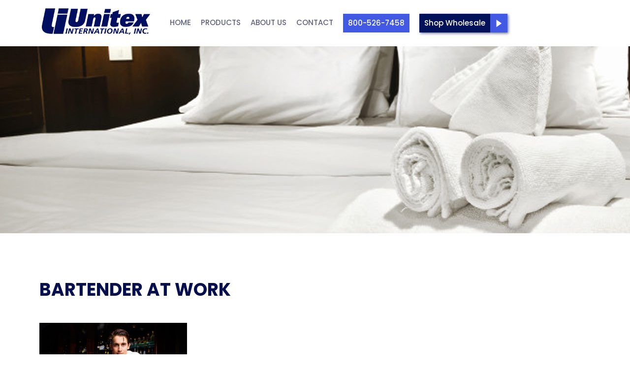

--- FILE ---
content_type: text/html; charset=UTF-8
request_url: https://unitexonline.com/products/barmops/bartender-at-work-2/
body_size: 48661
content:
<!doctype html>
<html lang="en-US">
<head>
	<meta http-equiv="X-UA-Compatible" content="IE=edge">
	<meta charset="UTF-8">
	<meta name="viewport" content="width=device-width, initial-scale=1">
	<meta name="format-detection" content="telephone=no">
    <meta name="google-site-verification" content="IXooaGI0GbqRH25DqP6YlAv-9VqyRBwE0hpK9HbboD0" />
    
	<link rel="profile" href="http://gmpg.org/xfn/11">

	<meta name='robots' content='index, follow, max-image-preview:large, max-snippet:-1, max-video-preview:-1' />

<!-- Google Tag Manager for WordPress by gtm4wp.com -->
<script data-cfasync="false" data-pagespeed-no-defer>
	var gtm4wp_datalayer_name = "dataLayer";
	var dataLayer = dataLayer || [];
</script>
<!-- End Google Tag Manager for WordPress by gtm4wp.com -->
	<!-- This site is optimized with the Yoast SEO plugin v20.9 - https://yoast.com/wordpress/plugins/seo/ -->
	<title>Bartender at Work - Unitex Online</title>
	<link rel="canonical" href="https://unitexonline.com/products/barmops/bartender-at-work-2/" />
	<meta property="og:locale" content="en_US" />
	<meta property="og:type" content="article" />
	<meta property="og:title" content="Bartender at Work - Unitex Online" />
	<meta property="og:description" content="A young bartender smilies into the camera as he works behind the bar. He is wiping down the counter with a rag, with a prepared drink to the side." />
	<meta property="og:url" content="https://unitexonline.com/products/barmops/bartender-at-work-2/" />
	<meta property="og:site_name" content="Unitex Online" />
	<meta property="og:image" content="https://unitexonline.com/products/barmops/bartender-at-work-2" />
	<meta property="og:image:width" content="1024" />
	<meta property="og:image:height" content="683" />
	<meta property="og:image:type" content="image/jpeg" />
	<meta name="twitter:card" content="summary_large_image" />
	<script type="application/ld+json" class="yoast-schema-graph">{"@context":"https://schema.org","@graph":[{"@type":"WebPage","@id":"https://unitexonline.com/products/barmops/bartender-at-work-2/","url":"https://unitexonline.com/products/barmops/bartender-at-work-2/","name":"Bartender at Work - Unitex Online","isPartOf":{"@id":"https://unitexonline.com/#website"},"primaryImageOfPage":{"@id":"https://unitexonline.com/products/barmops/bartender-at-work-2/#primaryimage"},"image":{"@id":"https://unitexonline.com/products/barmops/bartender-at-work-2/#primaryimage"},"thumbnailUrl":"https://unitexonline.com/wp-content/uploads/2017/12/Bar_Towels-1.jpg","datePublished":"2017-12-20T20:47:46+00:00","dateModified":"2017-12-20T20:47:46+00:00","breadcrumb":{"@id":"https://unitexonline.com/products/barmops/bartender-at-work-2/#breadcrumb"},"inLanguage":"en-US","potentialAction":[{"@type":"ReadAction","target":["https://unitexonline.com/products/barmops/bartender-at-work-2/"]}]},{"@type":"ImageObject","inLanguage":"en-US","@id":"https://unitexonline.com/products/barmops/bartender-at-work-2/#primaryimage","url":"https://unitexonline.com/wp-content/uploads/2017/12/Bar_Towels-1.jpg","contentUrl":"https://unitexonline.com/wp-content/uploads/2017/12/Bar_Towels-1.jpg","width":5616,"height":3744,"caption":"A young bartender smilies into the camera as he works behind the bar. He is wiping down the counter with a rag, with a prepared drink to the side."},{"@type":"BreadcrumbList","@id":"https://unitexonline.com/products/barmops/bartender-at-work-2/#breadcrumb","itemListElement":[{"@type":"ListItem","position":1,"name":"Home","item":"https://unitexonline.com/"},{"@type":"ListItem","position":2,"name":"Barmops","item":"https://unitexonline.com/products/barmops/"},{"@type":"ListItem","position":3,"name":"Bartender at Work"}]},{"@type":"WebSite","@id":"https://unitexonline.com/#website","url":"https://unitexonline.com/","name":"Unitex Online","description":"","potentialAction":[{"@type":"SearchAction","target":{"@type":"EntryPoint","urlTemplate":"https://unitexonline.com/?s={search_term_string}"},"query-input":"required name=search_term_string"}],"inLanguage":"en-US"}]}</script>
	<!-- / Yoast SEO plugin. -->


<link rel='dns-prefetch' href='//fonts.googleapis.com' />
<link rel='dns-prefetch' href='//maxcdn.bootstrapcdn.com' />
<link rel="alternate" type="application/rss+xml" title="Unitex Online &raquo; Feed" href="https://unitexonline.com/feed/" />
<link rel="alternate" type="application/rss+xml" title="Unitex Online &raquo; Comments Feed" href="https://unitexonline.com/comments/feed/" />
<link rel="alternate" type="application/rss+xml" title="Unitex Online &raquo; Bartender at Work Comments Feed" href="https://unitexonline.com/products/barmops/bartender-at-work-2/feed/" />
<script type="text/javascript">
window._wpemojiSettings = {"baseUrl":"https:\/\/s.w.org\/images\/core\/emoji\/14.0.0\/72x72\/","ext":".png","svgUrl":"https:\/\/s.w.org\/images\/core\/emoji\/14.0.0\/svg\/","svgExt":".svg","source":{"concatemoji":"https:\/\/unitexonline.com\/wp-includes\/js\/wp-emoji-release.min.js?ver=6.2.8"}};
/*! This file is auto-generated */
!function(e,a,t){var n,r,o,i=a.createElement("canvas"),p=i.getContext&&i.getContext("2d");function s(e,t){p.clearRect(0,0,i.width,i.height),p.fillText(e,0,0);e=i.toDataURL();return p.clearRect(0,0,i.width,i.height),p.fillText(t,0,0),e===i.toDataURL()}function c(e){var t=a.createElement("script");t.src=e,t.defer=t.type="text/javascript",a.getElementsByTagName("head")[0].appendChild(t)}for(o=Array("flag","emoji"),t.supports={everything:!0,everythingExceptFlag:!0},r=0;r<o.length;r++)t.supports[o[r]]=function(e){if(p&&p.fillText)switch(p.textBaseline="top",p.font="600 32px Arial",e){case"flag":return s("\ud83c\udff3\ufe0f\u200d\u26a7\ufe0f","\ud83c\udff3\ufe0f\u200b\u26a7\ufe0f")?!1:!s("\ud83c\uddfa\ud83c\uddf3","\ud83c\uddfa\u200b\ud83c\uddf3")&&!s("\ud83c\udff4\udb40\udc67\udb40\udc62\udb40\udc65\udb40\udc6e\udb40\udc67\udb40\udc7f","\ud83c\udff4\u200b\udb40\udc67\u200b\udb40\udc62\u200b\udb40\udc65\u200b\udb40\udc6e\u200b\udb40\udc67\u200b\udb40\udc7f");case"emoji":return!s("\ud83e\udef1\ud83c\udffb\u200d\ud83e\udef2\ud83c\udfff","\ud83e\udef1\ud83c\udffb\u200b\ud83e\udef2\ud83c\udfff")}return!1}(o[r]),t.supports.everything=t.supports.everything&&t.supports[o[r]],"flag"!==o[r]&&(t.supports.everythingExceptFlag=t.supports.everythingExceptFlag&&t.supports[o[r]]);t.supports.everythingExceptFlag=t.supports.everythingExceptFlag&&!t.supports.flag,t.DOMReady=!1,t.readyCallback=function(){t.DOMReady=!0},t.supports.everything||(n=function(){t.readyCallback()},a.addEventListener?(a.addEventListener("DOMContentLoaded",n,!1),e.addEventListener("load",n,!1)):(e.attachEvent("onload",n),a.attachEvent("onreadystatechange",function(){"complete"===a.readyState&&t.readyCallback()})),(e=t.source||{}).concatemoji?c(e.concatemoji):e.wpemoji&&e.twemoji&&(c(e.twemoji),c(e.wpemoji)))}(window,document,window._wpemojiSettings);
</script>
<style type="text/css">
img.wp-smiley,
img.emoji {
	display: inline !important;
	border: none !important;
	box-shadow: none !important;
	height: 1em !important;
	width: 1em !important;
	margin: 0 0.07em !important;
	vertical-align: -0.1em !important;
	background: none !important;
	padding: 0 !important;
}
</style>
	<link rel='stylesheet' id='wp-block-library-css' href='https://unitexonline.com/wp-includes/css/dist/block-library/style.min.css?ver=6.2.8' type='text/css' media='all' />
<link rel='stylesheet' id='classic-theme-styles-css' href='https://unitexonline.com/wp-includes/css/classic-themes.min.css?ver=6.2.8' type='text/css' media='all' />
<style id='global-styles-inline-css' type='text/css'>
body{--wp--preset--color--black: #000000;--wp--preset--color--cyan-bluish-gray: #abb8c3;--wp--preset--color--white: #ffffff;--wp--preset--color--pale-pink: #f78da7;--wp--preset--color--vivid-red: #cf2e2e;--wp--preset--color--luminous-vivid-orange: #ff6900;--wp--preset--color--luminous-vivid-amber: #fcb900;--wp--preset--color--light-green-cyan: #7bdcb5;--wp--preset--color--vivid-green-cyan: #00d084;--wp--preset--color--pale-cyan-blue: #8ed1fc;--wp--preset--color--vivid-cyan-blue: #0693e3;--wp--preset--color--vivid-purple: #9b51e0;--wp--preset--gradient--vivid-cyan-blue-to-vivid-purple: linear-gradient(135deg,rgba(6,147,227,1) 0%,rgb(155,81,224) 100%);--wp--preset--gradient--light-green-cyan-to-vivid-green-cyan: linear-gradient(135deg,rgb(122,220,180) 0%,rgb(0,208,130) 100%);--wp--preset--gradient--luminous-vivid-amber-to-luminous-vivid-orange: linear-gradient(135deg,rgba(252,185,0,1) 0%,rgba(255,105,0,1) 100%);--wp--preset--gradient--luminous-vivid-orange-to-vivid-red: linear-gradient(135deg,rgba(255,105,0,1) 0%,rgb(207,46,46) 100%);--wp--preset--gradient--very-light-gray-to-cyan-bluish-gray: linear-gradient(135deg,rgb(238,238,238) 0%,rgb(169,184,195) 100%);--wp--preset--gradient--cool-to-warm-spectrum: linear-gradient(135deg,rgb(74,234,220) 0%,rgb(151,120,209) 20%,rgb(207,42,186) 40%,rgb(238,44,130) 60%,rgb(251,105,98) 80%,rgb(254,248,76) 100%);--wp--preset--gradient--blush-light-purple: linear-gradient(135deg,rgb(255,206,236) 0%,rgb(152,150,240) 100%);--wp--preset--gradient--blush-bordeaux: linear-gradient(135deg,rgb(254,205,165) 0%,rgb(254,45,45) 50%,rgb(107,0,62) 100%);--wp--preset--gradient--luminous-dusk: linear-gradient(135deg,rgb(255,203,112) 0%,rgb(199,81,192) 50%,rgb(65,88,208) 100%);--wp--preset--gradient--pale-ocean: linear-gradient(135deg,rgb(255,245,203) 0%,rgb(182,227,212) 50%,rgb(51,167,181) 100%);--wp--preset--gradient--electric-grass: linear-gradient(135deg,rgb(202,248,128) 0%,rgb(113,206,126) 100%);--wp--preset--gradient--midnight: linear-gradient(135deg,rgb(2,3,129) 0%,rgb(40,116,252) 100%);--wp--preset--duotone--dark-grayscale: url('#wp-duotone-dark-grayscale');--wp--preset--duotone--grayscale: url('#wp-duotone-grayscale');--wp--preset--duotone--purple-yellow: url('#wp-duotone-purple-yellow');--wp--preset--duotone--blue-red: url('#wp-duotone-blue-red');--wp--preset--duotone--midnight: url('#wp-duotone-midnight');--wp--preset--duotone--magenta-yellow: url('#wp-duotone-magenta-yellow');--wp--preset--duotone--purple-green: url('#wp-duotone-purple-green');--wp--preset--duotone--blue-orange: url('#wp-duotone-blue-orange');--wp--preset--font-size--small: 13px;--wp--preset--font-size--medium: 20px;--wp--preset--font-size--large: 36px;--wp--preset--font-size--x-large: 42px;--wp--preset--spacing--20: 0.44rem;--wp--preset--spacing--30: 0.67rem;--wp--preset--spacing--40: 1rem;--wp--preset--spacing--50: 1.5rem;--wp--preset--spacing--60: 2.25rem;--wp--preset--spacing--70: 3.38rem;--wp--preset--spacing--80: 5.06rem;--wp--preset--shadow--natural: 6px 6px 9px rgba(0, 0, 0, 0.2);--wp--preset--shadow--deep: 12px 12px 50px rgba(0, 0, 0, 0.4);--wp--preset--shadow--sharp: 6px 6px 0px rgba(0, 0, 0, 0.2);--wp--preset--shadow--outlined: 6px 6px 0px -3px rgba(255, 255, 255, 1), 6px 6px rgba(0, 0, 0, 1);--wp--preset--shadow--crisp: 6px 6px 0px rgba(0, 0, 0, 1);}:where(.is-layout-flex){gap: 0.5em;}body .is-layout-flow > .alignleft{float: left;margin-inline-start: 0;margin-inline-end: 2em;}body .is-layout-flow > .alignright{float: right;margin-inline-start: 2em;margin-inline-end: 0;}body .is-layout-flow > .aligncenter{margin-left: auto !important;margin-right: auto !important;}body .is-layout-constrained > .alignleft{float: left;margin-inline-start: 0;margin-inline-end: 2em;}body .is-layout-constrained > .alignright{float: right;margin-inline-start: 2em;margin-inline-end: 0;}body .is-layout-constrained > .aligncenter{margin-left: auto !important;margin-right: auto !important;}body .is-layout-constrained > :where(:not(.alignleft):not(.alignright):not(.alignfull)){max-width: var(--wp--style--global--content-size);margin-left: auto !important;margin-right: auto !important;}body .is-layout-constrained > .alignwide{max-width: var(--wp--style--global--wide-size);}body .is-layout-flex{display: flex;}body .is-layout-flex{flex-wrap: wrap;align-items: center;}body .is-layout-flex > *{margin: 0;}:where(.wp-block-columns.is-layout-flex){gap: 2em;}.has-black-color{color: var(--wp--preset--color--black) !important;}.has-cyan-bluish-gray-color{color: var(--wp--preset--color--cyan-bluish-gray) !important;}.has-white-color{color: var(--wp--preset--color--white) !important;}.has-pale-pink-color{color: var(--wp--preset--color--pale-pink) !important;}.has-vivid-red-color{color: var(--wp--preset--color--vivid-red) !important;}.has-luminous-vivid-orange-color{color: var(--wp--preset--color--luminous-vivid-orange) !important;}.has-luminous-vivid-amber-color{color: var(--wp--preset--color--luminous-vivid-amber) !important;}.has-light-green-cyan-color{color: var(--wp--preset--color--light-green-cyan) !important;}.has-vivid-green-cyan-color{color: var(--wp--preset--color--vivid-green-cyan) !important;}.has-pale-cyan-blue-color{color: var(--wp--preset--color--pale-cyan-blue) !important;}.has-vivid-cyan-blue-color{color: var(--wp--preset--color--vivid-cyan-blue) !important;}.has-vivid-purple-color{color: var(--wp--preset--color--vivid-purple) !important;}.has-black-background-color{background-color: var(--wp--preset--color--black) !important;}.has-cyan-bluish-gray-background-color{background-color: var(--wp--preset--color--cyan-bluish-gray) !important;}.has-white-background-color{background-color: var(--wp--preset--color--white) !important;}.has-pale-pink-background-color{background-color: var(--wp--preset--color--pale-pink) !important;}.has-vivid-red-background-color{background-color: var(--wp--preset--color--vivid-red) !important;}.has-luminous-vivid-orange-background-color{background-color: var(--wp--preset--color--luminous-vivid-orange) !important;}.has-luminous-vivid-amber-background-color{background-color: var(--wp--preset--color--luminous-vivid-amber) !important;}.has-light-green-cyan-background-color{background-color: var(--wp--preset--color--light-green-cyan) !important;}.has-vivid-green-cyan-background-color{background-color: var(--wp--preset--color--vivid-green-cyan) !important;}.has-pale-cyan-blue-background-color{background-color: var(--wp--preset--color--pale-cyan-blue) !important;}.has-vivid-cyan-blue-background-color{background-color: var(--wp--preset--color--vivid-cyan-blue) !important;}.has-vivid-purple-background-color{background-color: var(--wp--preset--color--vivid-purple) !important;}.has-black-border-color{border-color: var(--wp--preset--color--black) !important;}.has-cyan-bluish-gray-border-color{border-color: var(--wp--preset--color--cyan-bluish-gray) !important;}.has-white-border-color{border-color: var(--wp--preset--color--white) !important;}.has-pale-pink-border-color{border-color: var(--wp--preset--color--pale-pink) !important;}.has-vivid-red-border-color{border-color: var(--wp--preset--color--vivid-red) !important;}.has-luminous-vivid-orange-border-color{border-color: var(--wp--preset--color--luminous-vivid-orange) !important;}.has-luminous-vivid-amber-border-color{border-color: var(--wp--preset--color--luminous-vivid-amber) !important;}.has-light-green-cyan-border-color{border-color: var(--wp--preset--color--light-green-cyan) !important;}.has-vivid-green-cyan-border-color{border-color: var(--wp--preset--color--vivid-green-cyan) !important;}.has-pale-cyan-blue-border-color{border-color: var(--wp--preset--color--pale-cyan-blue) !important;}.has-vivid-cyan-blue-border-color{border-color: var(--wp--preset--color--vivid-cyan-blue) !important;}.has-vivid-purple-border-color{border-color: var(--wp--preset--color--vivid-purple) !important;}.has-vivid-cyan-blue-to-vivid-purple-gradient-background{background: var(--wp--preset--gradient--vivid-cyan-blue-to-vivid-purple) !important;}.has-light-green-cyan-to-vivid-green-cyan-gradient-background{background: var(--wp--preset--gradient--light-green-cyan-to-vivid-green-cyan) !important;}.has-luminous-vivid-amber-to-luminous-vivid-orange-gradient-background{background: var(--wp--preset--gradient--luminous-vivid-amber-to-luminous-vivid-orange) !important;}.has-luminous-vivid-orange-to-vivid-red-gradient-background{background: var(--wp--preset--gradient--luminous-vivid-orange-to-vivid-red) !important;}.has-very-light-gray-to-cyan-bluish-gray-gradient-background{background: var(--wp--preset--gradient--very-light-gray-to-cyan-bluish-gray) !important;}.has-cool-to-warm-spectrum-gradient-background{background: var(--wp--preset--gradient--cool-to-warm-spectrum) !important;}.has-blush-light-purple-gradient-background{background: var(--wp--preset--gradient--blush-light-purple) !important;}.has-blush-bordeaux-gradient-background{background: var(--wp--preset--gradient--blush-bordeaux) !important;}.has-luminous-dusk-gradient-background{background: var(--wp--preset--gradient--luminous-dusk) !important;}.has-pale-ocean-gradient-background{background: var(--wp--preset--gradient--pale-ocean) !important;}.has-electric-grass-gradient-background{background: var(--wp--preset--gradient--electric-grass) !important;}.has-midnight-gradient-background{background: var(--wp--preset--gradient--midnight) !important;}.has-small-font-size{font-size: var(--wp--preset--font-size--small) !important;}.has-medium-font-size{font-size: var(--wp--preset--font-size--medium) !important;}.has-large-font-size{font-size: var(--wp--preset--font-size--large) !important;}.has-x-large-font-size{font-size: var(--wp--preset--font-size--x-large) !important;}
.wp-block-navigation a:where(:not(.wp-element-button)){color: inherit;}
:where(.wp-block-columns.is-layout-flex){gap: 2em;}
.wp-block-pullquote{font-size: 1.5em;line-height: 1.6;}
</style>
<link rel='stylesheet' id='video_popup_close_icon-css' href='https://unitexonline.com/wp-content/plugins/video-popup/css/vp-close-icon/close-button-icon.css?ver=1762219258' type='text/css' media='all' />
<link rel='stylesheet' id='oba_youtubepopup_css-css' href='https://unitexonline.com/wp-content/plugins/video-popup/css/YouTubePopUp.css?ver=1762219258' type='text/css' media='all' />
<link rel='stylesheet' id='google-fonts-css' href='//fonts.googleapis.com/css?family=Poppins%3A300%2C400%2C500%2C600%2C700&#038;ver=6.2.8' type='text/css' media='all' />
<link rel='stylesheet' id='font-awesome-two-css' href='https://maxcdn.bootstrapcdn.com/font-awesome/4.7.0/css/font-awesome.min.css?ver=6.2.8' type='text/css' media='all' />
<link rel='stylesheet' id='unitex-online-owlstyles-css' href='https://unitexonline.com/wp-content/themes/sw-unitex-online/js/owl-carousel-2/assets/owl.carousel.css?ver=6.2.8' type='text/css' media='all' />
<link rel='stylesheet' id='unitex-online-owltheme-css' href='https://unitexonline.com/wp-content/themes/sw-unitex-online/js/owl-carousel-2/assets/owl.theme.default.min.css?ver=6.2.8' type='text/css' media='all' />
<link rel='stylesheet' id='unitex-online-custom-css' href='https://unitexonline.com/wp-content/themes/sw-unitex-online/custom.css?ver=1.1' type='text/css' media='all' />
<link rel='stylesheet' id='tablepress-default-css' href='https://unitexonline.com/wp-content/plugins/tablepress/css/build/default.css?ver=2.1.4' type='text/css' media='all' />
<link rel='stylesheet' id='tablepress-responsive-tables-css' href='https://unitexonline.com/wp-content/plugins/tablepress-responsive-tables/css/tablepress-responsive.min.css?ver=1.8' type='text/css' media='all' />
<link rel='stylesheet' id='sw-unitex-online-style-css' href='https://unitexonline.com/wp-content/themes/sw-unitex-online/style.css?ver=1681427533' type='text/css' media='all' />
<script type='text/javascript' src='https://unitexonline.com/wp-includes/js/jquery/jquery.min.js?ver=3.6.4' id='jquery-core-js'></script>
<script type='text/javascript' src='https://unitexonline.com/wp-includes/js/jquery/jquery-migrate.min.js?ver=3.4.0' id='jquery-migrate-js'></script>
<script type='text/javascript' src='https://unitexonline.com/wp-content/plugins/video-popup/js/YouTubePopUp.jquery.js?ver=1762219258' id='oba_youtubepopup_plugin-js'></script>
<script type='text/javascript' src='https://unitexonline.com/wp-content/plugins/video-popup/js/YouTubePopUp.js?ver=1762219258' id='oba_youtubepopup_activate-js'></script>
<script type='text/javascript' src='https://unitexonline.com/wp-content/themes/sw-unitex-online/js/owl-carousel-2/owl.carousel.min.js?ver=1' id='sw-unitex-online-owlcarousel-js'></script>
<script type='text/javascript' src='https://unitexonline.com/wp-content/themes/sw-unitex-online/js/owl-carousel-2/owl.carousel2.thumbs.js?ver=1' id='sw-unitex-online-owlcarousel-thumbnails-js'></script>
<link rel="https://api.w.org/" href="https://unitexonline.com/wp-json/" /><link rel="alternate" type="application/json" href="https://unitexonline.com/wp-json/wp/v2/media/712" /><link rel="EditURI" type="application/rsd+xml" title="RSD" href="https://unitexonline.com/xmlrpc.php?rsd" />
<link rel="wlwmanifest" type="application/wlwmanifest+xml" href="https://unitexonline.com/wp-includes/wlwmanifest.xml" />
<meta name="generator" content="WordPress 6.2.8" />
<link rel='shortlink' href='https://unitexonline.com/?p=712' />
<link rel="alternate" type="application/json+oembed" href="https://unitexonline.com/wp-json/oembed/1.0/embed?url=https%3A%2F%2Funitexonline.com%2Fproducts%2Fbarmops%2Fbartender-at-work-2%2F" />
<link rel="alternate" type="text/xml+oembed" href="https://unitexonline.com/wp-json/oembed/1.0/embed?url=https%3A%2F%2Funitexonline.com%2Fproducts%2Fbarmops%2Fbartender-at-work-2%2F&#038;format=xml" />
<style type="text/css" id="simple-css-output">/*------------------------------------Quality-Performance-Supplier-Page--------------------*/.p_block { padding: 20px; font-size: 16pt; }.p_block strong { color: #425ae3; }.sc_row { display: flex; flex-direction: row; align-items: center; justify-content: space-between; }.sc_col_50 { width: 50%; }.bbi_block { font-size: 20pt; color: #425ae3; font-weight: 100; font-style: italic; padding: 40px; }.bbi_block strong { color: red; }.sc_col_75 { width: 75%; }.sc_col_25 { width: 25%; }.sc_row.blue_box { background: linear-gradient(0deg, #edeffb 50%, transparent 50%); align-items: flex-end; margin: 20px 0px 40px 0px; }.sc_row .p_block { font-size: 15pt; }.sc_col_25 img { position: relative; top: 7px; min-width: 300px; }.sc_col_75 .p_block { padding: 20px 50px; }.blue_cta { display: flex; flex-direction: row; padding: 40px; background: url(https://unitexonline.com/wp-content/uploads/2023/05/Quality_performance-bottom_cta_bg.webp); background-repeat: no-repeat; background-size: cover; align-items: center; margin: 50px 0px; }.blue_cta img { padding-right: 40px; }.blue_cta p { color: #fff; font-size: 16pt; }.blue_cta a { color: #fff; padding: 15px 20px; background: #425ae3; margin-left: 40px; box-shadow: inset 0px 0px 0px #000; transition: all 0.8s ease; -webkit-transition: all 0.8s ease; -moz-transition: all 0.8s ease; -o-transition: all 0.8s ease; }.blue_cta a:hover { box-shadow: inset 200px 0px 1px #000; }.sc_row.btm_row { align-items: flex-start; }.sc_col_25 h3 { color: #425ae3; line-height: 1.2; font-size: 16pt; margin-bottom: 0px; }.sc_col_25 p a { color: #696986; line-height: 1.3; display: inline-block; font-size: 11pt; }.sc_col_25 p { margin: 0px; }.sc_col_25 div { margin: 10px 0px; }.sc_col_25 div p a { font-weight: 600; }.sc_row.btm_row .sc_col_25 { position: relative; }.sc_row.btm_row .sc_col_25:after { content: ''; height: 250px; width: 1px; background: #c7c7dc; position: absolute; right: 40px; top: 25px; }.sc_row.btm_row { margin-bottom: 50px; }.sc_row.btm_row .sc_col_25:last-child:after { width: 0; }@media (max-width: 1024px) {.sc_col_75 .p_block { padding: 10px; }.sc_col_75 { width: 60%; }.sc_row.blue_box .sc_col_25 { width: 40%; }.sc_row.btm_row .sc_col_25:after { right: -20px; }.sc_col_25 h3 { font-size: 14pt; }.sc_row.btm_row .sc_col_25 { width: 20%; }}@media (max-width: 900px) {.bbi_block { font-size: 15pt; }.sc_row.blue_box { background: linear-gradient(0deg, #edeffb 80%, transparent 20%); align-items: center; }}@media (max-width: 830px) {.blue_cta a { margin-left: 20px; }.blue_cta p { font-size: 14pt; }}@media (max-width: 768px) {.sc_row { flex-direction: column; }.sc_col_25, .sc_col_75, .sc_col_50 { width: 100%; text-align: center; }.sc_row.blue_box { flex-direction: column-reverse; background: #fff; }.sc_row.btm_row .sc_col_25 { width: 100%; }.sc_row.btm_row .sc_col_25:after { width: 0px; }.blue_cta { flex-direction: column; justify-content: center; padding: 40px 40px 60px 40px; }.blue_cta img { padding-right: 0; }.blue_cta p { margin: 5px 0px; }.blue_cta a { position: relative; top: 20px; }.sc_col_25 img { top: 0; min-width: auto; }.page_banner { min-height: 215px; overflow: hidden; }.page_banner img { min-width: 890px; }}/*--------------------------Contact-Pop-Up-----------------*/div#popmake-1374 button.pum-close.popmake-close { padding: 10px 18px; font-size: 25pt; top: -40px; box-shadow: none; right: 0px; }div#popmake-1374 { padding: 0; max-height: 657px; }div#pum-1374 { background: rgba(0 0 0 / 80%); }</style>		<script type='text/javascript'>
			var video_popup_unprm_general_settings = {
    			'unprm_r_border': ''
			};
		</script>
	
<!-- Google Tag Manager for WordPress by gtm4wp.com -->
<!-- GTM Container placement set to manual -->
<script data-cfasync="false" data-pagespeed-no-defer type="text/javascript">
	var dataLayer_content = {"pagePostType":"attachment","pagePostType2":"single-attachment","pagePostAuthor":"Unitex Online"};
	dataLayer.push( dataLayer_content );
</script>
<script data-cfasync="false">
(function(w,d,s,l,i){w[l]=w[l]||[];w[l].push({'gtm.start':
new Date().getTime(),event:'gtm.js'});var f=d.getElementsByTagName(s)[0],
j=d.createElement(s),dl=l!='dataLayer'?'&l='+l:'';j.async=true;j.src=
'//www.googletagmanager.com/gtm.'+'js?id='+i+dl;f.parentNode.insertBefore(j,f);
})(window,document,'script','dataLayer','GTM-T228V32');
</script>
<!-- End Google Tag Manager -->
<!-- End Google Tag Manager for WordPress by gtm4wp.com --><meta name="generator" content="Powered by Slider Revolution 6.6.13 - responsive, Mobile-Friendly Slider Plugin for WordPress with comfortable drag and drop interface." />
<link rel="icon" href="https://unitexonline.com/wp-content/uploads/2017/12/cropped-favicon2-32x32.png" sizes="32x32" />
<link rel="icon" href="https://unitexonline.com/wp-content/uploads/2017/12/cropped-favicon2-192x192.png" sizes="192x192" />
<link rel="apple-touch-icon" href="https://unitexonline.com/wp-content/uploads/2017/12/cropped-favicon2-180x180.png" />
<meta name="msapplication-TileImage" content="https://unitexonline.com/wp-content/uploads/2017/12/cropped-favicon2-270x270.png" />
<script>function setREVStartSize(e){
			//window.requestAnimationFrame(function() {
				window.RSIW = window.RSIW===undefined ? window.innerWidth : window.RSIW;
				window.RSIH = window.RSIH===undefined ? window.innerHeight : window.RSIH;
				try {
					var pw = document.getElementById(e.c).parentNode.offsetWidth,
						newh;
					pw = pw===0 || isNaN(pw) || (e.l=="fullwidth" || e.layout=="fullwidth") ? window.RSIW : pw;
					e.tabw = e.tabw===undefined ? 0 : parseInt(e.tabw);
					e.thumbw = e.thumbw===undefined ? 0 : parseInt(e.thumbw);
					e.tabh = e.tabh===undefined ? 0 : parseInt(e.tabh);
					e.thumbh = e.thumbh===undefined ? 0 : parseInt(e.thumbh);
					e.tabhide = e.tabhide===undefined ? 0 : parseInt(e.tabhide);
					e.thumbhide = e.thumbhide===undefined ? 0 : parseInt(e.thumbhide);
					e.mh = e.mh===undefined || e.mh=="" || e.mh==="auto" ? 0 : parseInt(e.mh,0);
					if(e.layout==="fullscreen" || e.l==="fullscreen")
						newh = Math.max(e.mh,window.RSIH);
					else{
						e.gw = Array.isArray(e.gw) ? e.gw : [e.gw];
						for (var i in e.rl) if (e.gw[i]===undefined || e.gw[i]===0) e.gw[i] = e.gw[i-1];
						e.gh = e.el===undefined || e.el==="" || (Array.isArray(e.el) && e.el.length==0)? e.gh : e.el;
						e.gh = Array.isArray(e.gh) ? e.gh : [e.gh];
						for (var i in e.rl) if (e.gh[i]===undefined || e.gh[i]===0) e.gh[i] = e.gh[i-1];
											
						var nl = new Array(e.rl.length),
							ix = 0,
							sl;
						e.tabw = e.tabhide>=pw ? 0 : e.tabw;
						e.thumbw = e.thumbhide>=pw ? 0 : e.thumbw;
						e.tabh = e.tabhide>=pw ? 0 : e.tabh;
						e.thumbh = e.thumbhide>=pw ? 0 : e.thumbh;
						for (var i in e.rl) nl[i] = e.rl[i]<window.RSIW ? 0 : e.rl[i];
						sl = nl[0];
						for (var i in nl) if (sl>nl[i] && nl[i]>0) { sl = nl[i]; ix=i;}
						var m = pw>(e.gw[ix]+e.tabw+e.thumbw) ? 1 : (pw-(e.tabw+e.thumbw)) / (e.gw[ix]);
						newh =  (e.gh[ix] * m) + (e.tabh + e.thumbh);
					}
					var el = document.getElementById(e.c);
					if (el!==null && el) el.style.height = newh+"px";
					el = document.getElementById(e.c+"_wrapper");
					if (el!==null && el) {
						el.style.height = newh+"px";
						el.style.display = "block";
					}
				} catch(e){
					console.log("Failure at Presize of Slider:" + e)
				}
			//});
		  };</script>
		<style type="text/css" id="wp-custom-css">
			.page-id-10 .address {
    display: none !IMPORTANT;
}

.ctn-form-contact {
    margin-bottom: 25px;
}		</style>
			
<!-- Google Tag Manager -->
<script>(function(w,d,s,l,i){w[l]=w[l]||[];w[l].push({'gtm.start':
new Date().getTime(),event:'gtm.js'});var f=d.getElementsByTagName(s)[0],
j=d.createElement(s),dl=l!='dataLayer'?'&l='+l:'';j.async=true;j.src=
'https://www.googletagmanager.com/gtm.js?id='+i+dl;f.parentNode.insertBefore(j,f);
})(window,document,'script','dataLayer','GTM-NTH9KM5G');</script>
<!-- End Google Tag Manager -->

</head>

<body class="attachment attachment-template-default single single-attachment postid-712 attachmentid-712 attachment-jpeg">

<!-- Google Tag Manager (noscript) -->
<noscript><iframe src="https://www.googletagmanager.com/ns.html?id=GTM-NTH9KM5G"
height="0" width="0" style="display:none;visibility:hidden"></iframe></noscript>
<!-- End Google Tag Manager (noscript) -->

	
<!-- GTM Container placement set to manual -->
<!-- Google Tag Manager (noscript) -->
				<noscript><iframe src="https://www.googletagmanager.com/ns.html?id=GTM-T228V32" height="0" width="0" style="display:none;visibility:hidden" aria-hidden="true"></iframe></noscript>
<!-- End Google Tag Manager (noscript) -->
<div id="page" class="site">
	
	<header id="masthead" class="site-header desktop-header masthead">
        <div class="container">
            <div class="nav-bar">
                <div class="header-logo">
                    <a href="/">
                        <img src="https://unitexonline.com/wp-content/themes/sw-unitex-online/ui/logo-ui.png" alt="">
                    </a>
                </div>
                <nav id="site-navigation" class="main-navigation">
                    <button class="menu-toggle" aria-controls="primary-menu" aria-expanded="false">Primary Menu</button>
                    <div class="menu-top-menu-container"><ul id="primary-menu" class="menu"><li id="menu-item-1084" class="menu-item menu-item-type-post_type menu-item-object-page menu-item-home menu-item-1084"><a href="https://unitexonline.com/">Home</a></li>
<li id="menu-item-92" class="menu-item menu-item-type-custom menu-item-object-custom menu-item-has-children menu-item-92"><a>Products</a>
<ul class="sub-menu">
	<li id="menu-item-93" class="menu-item menu-item-type-taxonomy menu-item-object-sw_products_categories menu-item-93"><a href="https://unitexonline.com/product-category/industrial-laundry/">Industrial Laundry</a></li>
	<li id="menu-item-95" class="menu-item menu-item-type-taxonomy menu-item-object-sw_products_categories menu-item-95"><a href="https://unitexonline.com/product-category/hospitality/">Hospitality</a></li>
	<li id="menu-item-94" class="menu-item menu-item-type-taxonomy menu-item-object-sw_products_categories menu-item-94"><a href="https://unitexonline.com/product-category/healthcare/">Healthcare</a></li>
	<li id="menu-item-750" class="menu-item menu-item-type-taxonomy menu-item-object-sw_products_categories menu-item-750"><a href="https://unitexonline.com/product-category/automotive/">Automotive</a></li>
	<li id="menu-item-751" class="menu-item menu-item-type-taxonomy menu-item-object-sw_products_categories menu-item-751"><a href="https://unitexonline.com/product-category/home-fashions/">Home Fashions</a></li>
</ul>
</li>
<li id="menu-item-91" class="menu-item menu-item-type-post_type menu-item-object-page menu-item-91"><a href="https://unitexonline.com/unitex-difference/">About Us</a></li>
<li id="menu-item-24" class="menu-item menu-item-type-post_type menu-item-object-page menu-item-24"><a href="https://unitexonline.com/contact/">Contact</a></li>
<li id="menu-item-1043" class="btn-phone menu-item menu-item-type-custom menu-item-object-custom menu-item-1043"><a href="tel:+18005267458">800-526-7458</a></li>
<li id="menu-item-884" class="btn-quote menu-item menu-item-type-custom menu-item-object-custom menu-item-884"><a href="https://shop.unitexonline.com/">Shop Wholesale</a></li>
</ul></div>                </nav><!-- #site-navigation -->
            </div>
         	<div id="menu-products">
             	<div class="sec-menu">
                  	<a href="https://unitexonline.com/product-category/industrial-laundry" class="tsubmenu ind">INDUSTRIAL</a>
                    <ul>
                        <li><a href="https://unitexonline.com/products/barmops">Barmops</a></li>
                        <li><a href="https://unitexonline.com/products/shop-towels">Shop Towels</a></li>
                        <li><a href="https://unitexonline.com/products/aprons">Aprons</a></li>
                        <li><a href="https://unitexonline.com/products/towels">Towels</a></li>
                        <li><a href="https://unitexonline.com/products/microfiber">Microfiber</a></li>
                        <li><a href="https://unitexonline.com/products/table-linens">Table Linens</a></li>
                        <li><a href="https://unitexonline.com/products/bed-linens">Bed Linens</a></li>
                        <li><a href="https://unitexonline.com/products/mops">Mops</a></li>
                        <li><a href="https://unitexonline.com/products/laundry-bags-stands">Laundry Bags & Stands</a></li>
                  	</ul>
            	</div>
               	<div class="sec-menu">
                  	<a href="https://unitexonline.com/product-category/hospitality" class="tsubmenu hos">HOSPITALITY</a>
                    <ul>
                        <li><a href="https://unitexonline.com/products/towels-2">Towels</a></li>
                        <li><a href="https://unitexonline.com/products/bed-linens-2">Bed Linens</a></li>
                        <li><a href="https://unitexonline.com/products/table-linens-2">Table Linens</a></li>
                        <li><a href="https://unitexonline.com/products/pool-beach-towels">Pool/Beach Towels</a></li>
                        <!--<li><a href="https://unitexonline.com/products/pillows">Pillows</a></li>-->
                        <li><a href="https://unitexonline.com/products/laundry-bags-stand">Laundry Bags & Stand</a></li>
                  	</ul>
            	</div> 
               	<div class="sec-menu">
                  	<a href="https://unitexonline.com/product-category/healthcare" class="tsubmenu hea">HEALTHCARE</a>
                    <ul>
                        <li><a href="https://unitexonline.com/products/towels-3">Towels</a></li>
                        <li><a href="https://unitexonline.com/products/bed-linens-3">Bed Linens</a></li>
                        <li><a href="https://unitexonline.com/products/patient-apparel">Patient Apparel</a></li>
                        <li><a href="https://unitexonline.com/products/blankets">Blankets</a></li>
                        <!--<li><a href="https://unitexonline.com/products/pillows-2">Pillows</a></li>-->
                        <li><a href="https://unitexonline.com/products/microfiber-2">Microfiber</a></li>
                        <li><a href="https://unitexonline.com/products/mops-2">Mops</a></li>
                        <li><a href="https://unitexonline.com/products/laundry-bags-stand-2">Laundry Bags & Stand</a></li>
                        <li><a href="https://unitexonline.com/products/adult-bibs">Adult Bibs</a></li>
                  	</ul>
            	</div>
               	<!--
               	<div class="sec-menu">
                  	<a href="https://unitexonline.com/product-category/automotive" class="tsubmenu aut">AUTOMOTIVE</a>
                    <ul>
                        <li>Sponges</li>
                        <li>Scrubbers</li>
                        <li>Premium Chamois</li>
                        <li>Drying Towels</li>
                        <li>Microfiber Towels</li>
                        <li>Polishing Cloths</li>
                        <li>Glass Cleaning Cloths</li>
                        <li>Brushes</li>
                        <li>Seat protectors</li>
                  	</ul>
            	</div> 
               	<div class="sec-menu">
                  	<a href="https://unitexonline.com/product-category/home-fashions" class="tsubmenu hom">HOME FASHIONS</a>
                    <ul>
                        <li>Towels</li>
                        <li>Bed in a Bag</li>
                        <li>Bed Linens Sets</li>
                        <li>Bath Robes</li>
                        <li>Table Covers</li>
                        <li>Curtains</li>
                        <li>Bath Rugs</li>
                        <li>Blankets</li>
                        <li>Cleaning Cloths</li>
                  	</ul>
            	</div> 
              	-->
            </div>
		</div>

	</header><!-- #masthead -->
	<header id="masthead-mobile" class="mobile-header">
		<section class="container">
			<div class="mobile-logo">
				<a href="/">
					<img src="https://unitexonline.com/wp-content/themes/sw-unitex-online/ui/logo-ui.png" alt="">
				</a>
			</div>
			<div class="mobile-menu-button">
				<div class="menu-button"><span class="button-text"></span></div>
			</div>
		</section>

		<div class="container mobile-menu-container">
			<div class="column-12-first">
				<nav class="mobile-menu">
					<div class="menu-top-menu-container"><ul id="mobile-menu" class="flexnav"><li class="menu-item menu-item-type-post_type menu-item-object-page menu-item-home menu-item-1084"><a href="https://unitexonline.com/">Home</a></li>
<li class="menu-item menu-item-type-custom menu-item-object-custom menu-item-has-children menu-item-92"><a>Products</a>
<ul class="sub-menu">
	<li class="menu-item menu-item-type-taxonomy menu-item-object-sw_products_categories menu-item-93"><a href="https://unitexonline.com/product-category/industrial-laundry/">Industrial Laundry</a></li>
	<li class="menu-item menu-item-type-taxonomy menu-item-object-sw_products_categories menu-item-95"><a href="https://unitexonline.com/product-category/hospitality/">Hospitality</a></li>
	<li class="menu-item menu-item-type-taxonomy menu-item-object-sw_products_categories menu-item-94"><a href="https://unitexonline.com/product-category/healthcare/">Healthcare</a></li>
	<li class="menu-item menu-item-type-taxonomy menu-item-object-sw_products_categories menu-item-750"><a href="https://unitexonline.com/product-category/automotive/">Automotive</a></li>
	<li class="menu-item menu-item-type-taxonomy menu-item-object-sw_products_categories menu-item-751"><a href="https://unitexonline.com/product-category/home-fashions/">Home Fashions</a></li>
</ul>
</li>
<li class="menu-item menu-item-type-post_type menu-item-object-page menu-item-91"><a href="https://unitexonline.com/unitex-difference/">About Us</a></li>
<li class="menu-item menu-item-type-post_type menu-item-object-page menu-item-24"><a href="https://unitexonline.com/contact/">Contact</a></li>
<li class="btn-phone menu-item menu-item-type-custom menu-item-object-custom menu-item-1043"><a href="tel:+18005267458">800-526-7458</a></li>
<li class="btn-quote menu-item menu-item-type-custom menu-item-object-custom menu-item-884"><a href="https://shop.unitexonline.com/">Shop Wholesale</a></li>
</ul></div>				</nav>
			</div>
		</div>


	</header>

	<div id="content" class="site-content">
	<div id="primary" class="content-area">
		<main id="main" class="site-main">
				<section>
						<div class="page-banner" style="background-image: url(https://unitexonline.com/wp-content/uploads/2017/12/page-banner.jpg);"></div>
				</section>

				<div class="container page-container">
										
<article id="post-712" class="post-712 attachment type-attachment status-inherit hentry">
	<header class="entry-header">
		<h1 class="entry-title">Bartender at Work</h1>		<div class="post-category">
					</div>
	</header><!-- .entry-header -->

	<div class="entry-content">
		<p class="attachment"><a href='https://unitexonline.com/wp-content/uploads/2017/12/Bar_Towels-1.jpg'><img width="300" height="200" src="https://unitexonline.com/wp-content/uploads/2017/12/Bar_Towels-1-300x200.jpg" class="attachment-medium size-medium" alt="" decoding="async" loading="lazy" srcset="https://unitexonline.com/wp-content/uploads/2017/12/Bar_Towels-1-300x200.jpg 300w, https://unitexonline.com/wp-content/uploads/2017/12/Bar_Towels-1-768x512.jpg 768w, https://unitexonline.com/wp-content/uploads/2017/12/Bar_Towels-1-1024x683.jpg 1024w, https://unitexonline.com/wp-content/uploads/2017/12/Bar_Towels-1-270x179.jpg 270w" sizes="(max-width: 300px) 100vw, 300px" /></a></p>
	</div><!-- .entry-content -->

</article><!-- #post-712 -->
				</div>


		</main><!-- #main -->
	</div><!-- #primary -->


	</div><!-- #content -->

    
    <!--<section class="footer-cta" style="background-image: url('https://unitexonline.com/wp-content/uploads/2017/12/footer-cta.jpg');">
        <div class="container">
            <div class="footer-cta-headline">
                 >
                    </span>
                </a>
            </div>

        </div>
    </section>-->
                            
    <!-- BANNER FOOTER -->
	
	<footer id="colophon" class="site-footer">
		<div class="container">
          	<div class="ctn">                
                <div class="footer-about">
                    <!--<h3>ABOUT US</h3>
                    <p>Unitex International is a family-owned business that’s been serving companies like yours since 1990. We’re dedicated to providing the highest quality services possible. Our customers aren’t numbers to us, but partners. When you give us a call, you’ll always reach a real person who will talk with you in-depth about your needs. </p> -->
                    <div class="logos-ft">
                   		<a href="https://nmsdc.org/" class="foot-cert" target="_blank"><img class="img-cert" src="https://unitexonline.com/wp-content/uploads/2021/08/MBE-logo.png" alt="MBE"></a>
                   		<a href="https://www.cbp.gov/border-security/ports-entry/cargo-security/ctpat" class="foot-cert" target="_blank"><img class="img-cert" src="https://unitexonline.com/wp-content/uploads/2021/08/ctpat-logo.png" alt="CTPAT"></a>
                        <a href="https://uspaacc.com/" class="foot-cert" target="_blank"><img class="img-cert" src="https://unitexonline.com/wp-content/uploads/2021/08/aab-logo.png" alt="USPAACC"></a>
                  	</div>
                    <div class="logos-ft">
                   		<a href="https://www.trsa.org/" class="foot-cert" target="_blank"><img class="img-cert" src="https://unitexonline.com/wp-content/uploads/2021/08/TRSA-logo.png" alt="TRSA"></a>
                        <a href="https://www.almnet.org/" class="foot-cert" target="_blank"><img class="img-cert" src="https://unitexonline.com/wp-content/uploads/2021/08/alm-logo.png" alt="ALM"></a>
                   		<a href="https://www.nationalcia.org/" class="foot-cert" target="_blank"><img class="img-cert" src="https://unitexonline.com/wp-content/uploads/2021/08/NCIA-Logo.png" alt="NCIA"></a>                       
                  	</div>  
                </div>
                <div class="footer-nav">
                    <!--<img class="footer-logo footer-logo-mobile" src="https://unitexonline.com/wp-content/themes/sw-unitex-online/ui/footer-logo.png" alt="">-->
                    <h3>LINKS</h3>
                    <div class="menu-footer-container"><ul id="menu-footer" class="menu"><li id="menu-item-1085" class="menu-item menu-item-type-post_type menu-item-object-page menu-item-home menu-item-1085"><a href="https://unitexonline.com/">Home</a></li>
<li id="menu-item-133" class="menu-item menu-item-type-post_type menu-item-object-page menu-item-133"><a href="https://unitexonline.com/unitex-difference/">Unitex Difference</a></li>
<li id="menu-item-132" class="menu-item menu-item-type-post_type menu-item-object-page menu-item-132"><a href="https://unitexonline.com/contact/">Contact</a></li>
</ul></div>                </div>
                <div class="footer-company-info">
                    <!--<img class="footer-logo footer-logo-desktop" src="https://unitexonline.com/wp-content/themes/sw-unitex-online/ui/footer-logo.png" alt="">-->
                    <h3>GET IN TOUCH</h3>
                    <div class="footer-address">
                        <div class="foot-hq">
                            <h4>HEADQUARTERS</h4>
                            <p>2160 Breckinridge Blvd Bldg. 200, Suite 250 Lawrenceville, GA 30043</p>
                        </div>
                        <div class="foot-pho">
                            <h4>PHONE</h4>
                            <p>TOLL-FREE / <a href="tel:8005267458">800-526-7458</a> · MAIN / <a href="tel:7702320060">770-232-0060</a></p>
                        </div>
                        <div class="foot-email">
                            <h4>EMAIL</h4>
                            <a href="mailto:i&#110;f&#111;&#64;un&#105;&#116;ex&#111;nlin&#101;.c&#111;m">&#105;&#110;&#102;&#111;&#64;un&#105;&#116;exo&#110;&#108;ine.co&#109;</a>
                        </div>
                    </div>
                </div>
       		</div>
		</div>
		<div class="container">
           	<div class="ctn ctn-copy">  
                <div class="left">
                    &copy; 2025 UNITEX INTERNATIONAL.
                </div>
                <div class="right">
                 	<p>WEBSITE BY <a href="https://www.infinitelaundry.com/" target="_blank"><img class="img-inf" src="https://unitexonline.com/wp-content/uploads/2021/08/infinite.png"><span> INFINITE LAUNDRY</span></a></p>
                </div>
            </div>
		</div>
	</footer><!-- #colophon -->
</div><!-- #page -->


		<script>
			window.RS_MODULES = window.RS_MODULES || {};
			window.RS_MODULES.modules = window.RS_MODULES.modules || {};
			window.RS_MODULES.waiting = window.RS_MODULES.waiting || [];
			window.RS_MODULES.defered = true;
			window.RS_MODULES.moduleWaiting = window.RS_MODULES.moduleWaiting || {};
			window.RS_MODULES.type = 'compiled';
		</script>
		<link rel='stylesheet' id='rs-plugin-settings-css' href='https://unitexonline.com/wp-content/plugins/revslider/public/assets/css/rs6.css?ver=6.6.13' type='text/css' media='all' />
<style id='rs-plugin-settings-inline-css' type='text/css'>
#rs-demo-id {}
</style>
<script type='text/javascript' src='https://unitexonline.com/wp-content/plugins/revslider/public/assets/js/rbtools.min.js?ver=6.6.13' defer async id='tp-tools-js'></script>
<script type='text/javascript' src='https://unitexonline.com/wp-content/plugins/revslider/public/assets/js/rs6.min.js?ver=6.6.13' defer async id='revmin-js'></script>
<script type='text/javascript' src='https://unitexonline.com/wp-content/plugins/duracelltomi-google-tag-manager/js/gtm4wp-form-move-tracker.js?ver=1.16.2' id='gtm4wp-form-move-tracker-js'></script>
<script type='text/javascript' src='https://unitexonline.com/wp-content/themes/sw-unitex-online/js/slideshow.js?ver=1.3' id='sw-unitex-online-slideshow-js'></script>
<script type='text/javascript' src='https://unitexonline.com/wp-content/themes/sw-unitex-online/js/scripts.js?ver=1' id='sw-unitex-online-scripts-js'></script>
<script type='text/javascript' src='https://unitexonline.com/wp-content/themes/sw-unitex-online/js/navigation.js?ver=20151215' id='sw-unitex-online-navigation-js'></script>
<script type='text/javascript' src='https://unitexonline.com/wp-content/themes/sw-unitex-online/js/skip-link-focus-fix.js?ver=20151215' id='sw-unitex-online-skip-link-focus-fix-js'></script>
<script type='text/javascript' src='https://unitexonline.com/wp-includes/js/comment-reply.min.js?ver=6.2.8' id='comment-reply-js'></script>
<script type='text/javascript' src='https://unitexonline.com/wp-content/themes/sw-unitex-online/js/custom.js?ver=1.1' id='unitex-online-customjs-js'></script>

</body>
</html>

--- FILE ---
content_type: text/css
request_url: https://unitexonline.com/wp-content/themes/sw-unitex-online/custom.css?ver=1.1
body_size: 33117
content:
/*
Version: 1.0
*/

/* GENERAL */

div.ctn, div.row { display: inline-block; position: relative; width: 100%; }

a.btn-ui { background-color: #425ae3; color: #ffffff !important; display: inline-block; margin: 15px 0px; padding: 10px 20px; text-transform: uppercase; transition: all 0.8s ease; }
a.btn-ui:hover { background-color: #0b165d; }
div.nav-bar .header-logo { padding-right: 20px; }
.main-navigation ul#primary-menu li { padding: 0 0 0 20px !important; }

header#masthead { box-shadow: 0px 0px 5px #e2e2e2 !important; }
header#masthead div.nav-bar { border-bottom: 0px !important; }
header#masthead div.nav-bar ul#primary-menu li.menu-item > a { color: #626281 !important; }
header#masthead div.nav-bar ul#primary-menu li.current-menu-item > a, header#masthead div.nav-bar ul#primary-menu li.current-menu-parent > a { border-bottom: 2px solid #425ae3 !important; color: #050f4e !important; font-weight: 600 !important; }
header#masthead div.nav-bar ul#primary-menu li.btn-phone > a { background-color: #425ae3; color: #ffffff !important; margin: 28px 0px; padding: 8px 10px !important; position: relative; text-transform: initial !important; transition: all 0.8s ease; }
header#masthead div.nav-bar ul#primary-menu li.btn-phone > a:hover { border-bottom: 0px !important; background-color: #0b165d !important; color: #ffffff !important; font-weight: 500 !important; }

header#masthead div.nav-bar ul#primary-menu li.btn-quote > a { background-color: #03115b; box-shadow: 2px 2px 5px #03115b91; color: #ffffff !important; margin: 28px 0px; padding: 8px 10px !important; position: relative; text-transform: initial !important; transition: all 0.8s ease; }
header#masthead div.nav-bar ul#primary-menu li.btn-quote > a::after { background-color: #425ae3; background-image: url(https://unitexonline.com/wp-content/uploads/2022/04/arrow.png); background-repeat: no-repeat; background-position: center; box-shadow: 2px 2px 5px #03115b91; content: ''; display: inline-block; height: 100%; position: absolute; right: -35px; top: 0px; width: 35px; }
header#masthead div.nav-bar ul#primary-menu li.btn-quote > a:hover { background-color: #425ae3 !important; }


div.ctn-title > h2 { color: #050f4e; font-size: 32px; text-transform: uppercase; text-align: center; }
div.ctn-title > p { color: #626281; padding: 0px 80px; text-align: center; }

.mobile-header div.mobile-menu-button div.menu-button i.fa-bars { color: #050f4e !important; }
.mobile-menu .flexnav i.fa-bars:before { color: #000e5f !important; }

div.ctn-med { display: inline-block; vertical-align: top; padding-top: 30px; padding-bottom: 30px; width: 49%; }
div.row > div.ctn-med:first-child { padding-right: 20px; }
div.row > div.ctn-med:last-child { padding-left: 20px; }

div.ctn-trd {display: inline-block; vertical-align: top; padding-top: 30px; padding-bottom: 30px; width: 32%; }
div.row > div.ctn-trd:first-child { padding-right: 20px; }
div.row > div.ctn-trd:nth-child(2) { padding-left: 10px; padding-right: 10px; }
div.row > div.ctn-trd:last-child { padding-left: 20px; }

h2.newh2 { color: #050f4e; font-size: 32px; line-height: 36px; margin: 0px 0px 10px; text-transform: uppercase; }
p.itxt { color: #425ae3 !important; line-height: 20px; font-style: italic; margin-bottom: 40px; }
p.newp { color: #626281; }

ul.ul-ui { list-style: none; margin: 15px 0px !important; padding-left: 0px !important; vertical-align: middle; }
ul.ul-ui > li { color: #626281; padding-left: 25px; position: relative; font-size: 13px; line-height: 25px; }
ul.ul-ui > li p, ul.ul-ui > li a { color: #626281; font-size: 13px; }
ul.ul-ui > li::before { background-image: url(https://unitexonline.com/wp-content/uploads/2021/08/check.png); content: ''; display: inline-block; height: 11px; position: absolute; left: 5px; top: 7px; width: 11px; }
ul.ul-ui > li:nth-child(odd) { background-color: #f5f5fd; }
ul.ul-ui > li:nth-child(even) { background-color: #ffffff; }

header#masthead > .container { position: relative; }
div#menu-products { display: none; background-color: #ffffffd4; position: absolute; top: 100%; left: 0px; opacity: 0; transition: all 0.6s ease; width: 100%; z-index: 90; }
div.sec-menu { display: inline-block; padding: 20px; vertical-align: top; width: 32.5%; }
div.sec-menu a.tsubmenu { border-bottom: 1px solid #c9cacf; color: #050f4e !important; display: block; font-size: 17px !important; font-weight: 600; line-height: 1.5; margin: 0px 0px 15px !important; padding-bottom: 10px; text-decoration: none !important; }
div.sec-menu ul { list-style: none; margin: 10px 0px !important; padding-left: 0px !important; vertical-align: middle; }
div.sec-menu ul > li { color: #626281; padding-left: 15px; position: relative; font-size: 13px; line-height: 18px; margin-bottom: 6px; }
div.sec-menu ul > li::before { background-image: url(https://unitexonline.com/wp-content/uploads/2021/08/li-ui.png); content: ''; display: inline-block; height: 6px; position: absolute; left: 5px; top: 6px; width: 4px; }
div.sec-menu ul > li > a { color: #626281 !important; transition: all 0.8s ease; }
div.sec-menu ul > li > a:hover { color: #4169e1 !important; }

li#menu-item-92 > ul.sub-menu { display: none !important; }

p.sub-red { color: red !important; font-size: 10px !important; margin-top: 0px !important; }    
  

@media only screen and (max-width: 1023px){
	li#menu-item-92 > ul.sub-menu { display: block !important; }
}

@media only screen and (max-width: 767px){
	div.ctn-med, div.ctn-trd { padding: 20px 0px !important; width: 100% !important; }
}

@media only screen and (min-width: 1020px) and (max-width: 1150px){
	.main-navigation ul#primary-menu li { padding: 0 0 0 20px !important; }
    header#masthead div.nav-bar ul#primary-menu li.menu-item > a { font-size: 12px !important; }
}

/* HOME PRODUCTS */

section.sec-products { padding-top: 30px; }
div.ctn-prod { display: inline-block; margin: 20px 2%; padding: 20px 30px 20px 20px; transition: all 0.8s ease; vertical-align: top; width: 29%; }
div.ctn-prod:hover { background-color: #eef0fc; }
div.h-prod { display: table; width: 100%; }
div.h-prod > img { display: inline-block; vertical-align: middle; width: 35%; }
div.h-prod > h5 { color: #050f4e; display: inline-block; font-size: 20px; line-height: 22px; margin: 10px 0px; padding-left: 15px; text-transform: uppercase; vertical-align: middle; width: 65%; }
div.ctn-prod > p { color: #626281; font-size: 14px; font-weight: 300; line-height: 18px; margin: 0px 0px 10px; min-height: 100px; padding: 15px 0px 0px 18px; }
div.ctn-prod > a { color: #425ae3; font-size: 12px; font-weight: 700; margin-left: 18px; text-transform: uppercase; transition: all 0.8s ease; }
div.ctn-prod > a:hover { color: #050f4e; } 

div.ctn-difference {
    background: rgb(255,255,255);
	background: linear-gradient(180deg, rgba(255,255,255,1) 0%, rgba(255,255,255,1) 45%, rgba(248,249,254,1) 45%, rgba(248,249,254,1) 100%);
}
div.sec-difference { padding: 30px 0px; }
div.dif-img, div.about-txt { display: inline-block; float: left; margin-right: 30px; padding: 40px 10% 40px 0px; vertical-align: top; width: calc( 60% - 30px); }
div.dif-txt { display: inline-block; margin-left: 30px; padding: 50px 0px; vertical-align: top; width: calc( 40% - 30px); }
div.dif-txt > h2 { color: #050f4e; font-size: 32px; line-height: 36px; text-transform: uppercase; }
div.dif-txt p.itxt { color: #425ae3 !important; line-height: 20px; font-style: italic; margin-bottom: 40px; }
div.dif-txt p { color: #626281; }

@media only screen and (max-width: 920px){
	div.ctn-prod { width: 45%; }
}

@media only screen and (max-width: 767px){
	div.dif-img, div.about-txt, div.dif-txt, div.about-numbers, div.factory-txt, div.factory-video { margin: 0px !important; padding: 15px 0px !important; width: 100% !important; }
    div.ctn-difference, div.ctn-factory { background: #f8f9fe !important; }
    div.ctn-about { background: #ffffff !important; }
}

@media only screen and (max-width: 520px){
	div.ctn-prod { margin: 15px 0px; width: 100%; }
    div.ctn-title > p { padding: 0px 10px; }
}

/* HOME ABOUT */

div.ctn-about { background-color: #f8f9fe; }
.chide { opacity: 0; }
.canimate { animation: cshow 1.3s; }
div.about-numbers { display: inline-block; margin-left: 30px; padding: 100px 0px 80px; vertical-align: top; width: calc( 40% - 30px); }
div.ctn-count { display: inline-block; margin: 15px 2%; vertical-align: top; width: 28%; }
div.ctn-count h6 { color: #050f4e; font-size: 12px; line-height: 16px; margin: 10px 0px; text-align: center; text-transform: uppercase; }
div.counter { color: #425ae3; font-size: 26px; font-weight: 800; line-height: 30px; text-align: center; }
div.ctn-count.per > div.counter::after { content: '%'; display: inline-block; }
div.about-txt > h2 { color: #050f4e; font-size: 32px; line-height: 36px; }
div.about-txt p { color: #626281; }

div#info-about { display: none; opacity: 0; }
#btnmore { background-color: #425ae3; border: 0px !important; color: #ffffff !important; font-size: 18px; margin: 28px 0px; padding: 10px 30px !important; text-transform: initial !important; transition: all 0.8s ease; }
#btnmore:hover { background-color: #0b165d !important; color: #ffffff !important; font-weight: 500 !important; }
h6.subt-about { color: #425ae3 !important; font-size: 18px !important; line-height: 22px !important; margin: 20px 0px 30px !important; }
h4.title-ab { color: #030a45 !important; font-size: 22px !important; text-transform: uppercase !important; }
ul#ul-about { align-items: center; display: grid; grid-template-columns: 25% 25% 25% 25%; gap: 20px; list-style: none !important; margin: 20px 0px 30px !important; padding: 0px !important; }
ul#ul-about > li { color: #626281; font-size: 16px; line-height: 20px; padding-left: 25px; position: relative; }
ul#ul-about > li::before { background-color: #425ae3; content: ''; display: inline-block; height: 10px; position: absolute; left: 5px; top: calc(50% - 5px); width: 10px; }

@media only screen and (max-width: 920px){
	ul#ul-about { grid-template-columns: 50% 50%; }
}

@media only screen and (max-width: 450px){
	ul#ul-about { grid-template-columns: 100%; }
}
    
    
/* HOME FACTORY TOUR */

div.ctn-factory { background: rgb(248,249,254); background: linear-gradient(180deg, rgba(248,249,254,1) 0%, rgba(248,249,254,1) 45%, rgba(255,255,255,1) 45%, rgba(255,255,255,1) 100%); }
div.factory-txt > h2 { color: #050f4e; font-size: 32px; line-height: 36px; text-transform: uppercase; }
div.factory-txt p.txtfac { color: #425ae3 !important; line-height: 20px; font-weight: 600; margin-bottom: 40px; }
div.factory-txt p { color: #626281; }
div.factory-txt { display: inline-block; float: left; margin-right: 30px; padding: 30px 5% 30px 0px; vertical-align: top; width: calc( 35% - 30px); }
div.factory-video { display: inline-block; margin-left: 30px; padding: 60px 0px; text-align: center; vertical-align: top; width: calc( 65% - 30px); }

a#video-play { box-shadow: 5px 10px 30px #00000052; display: inline-block; margin: 10px 30px 30px 10px; position: relative; }
a#video-play > img { display: inline-block; float: left; }
a#video-play::after { animation-name: zoomplay; animation-duration: 2s; animation-delay: 1s; animation-iteration-count: infinite; animation-direction: alternate; background-image: url(https://unitexonline.com/wp-content/uploads/2021/08/btn-play.png); content: ''; left: calc( 50% - 100px ); height: 200px; position: absolute; top: calc( 50% - 100px ); transition: all 0.5s ease; width: 200px; }

/* INTERNAL TEMPLATE*/

div.internal div.page-banner { min-height: 330px !important; padding-top: 110px; }
div.internal div.page-banner .cont-title > h1 { color: #ffffff; font-family: "Archivo Black"; font-size: 38px !important; line-height: 42px; }
div.internal div.ctn-factory { background: rgb(255,255,255) !important; background: linear-gradient(180deg, rgba(255,255,255,1) 0%, rgba(255,255,255,1) 15%, rgba(248,249,254,1) 15%, rgba(248,249,254,1) 100%) !important; }
div.internal div.ctn-factory div.factory-txt { padding: 60px 5% 30px 0px !important; }
div.internal div.ctn-factory div.factory-video { padding: 20px 0px 40px !important; }
div.internal main#main { padding-top: 30px; }

@media only screen and (max-width: 767px){
    div.internal div.ctn-factory { background: #f8f9fe !important; }
}

/* PRODUCTS CATEGORY */

div#primary.products-by-term { padding: 0px 0px 30px !important; }
div.products-by-term div.page-banner { min-height: 330px !important; padding-top: 110px; }
div.products-by-term div.page-banner .cont-title > h1 { color: #ffffff; font-family: "Archivo Black"; font-size: 38px !important; line-height: 42px; }
div.term-description { padding: 40px 0px 20px !important; }

div#primary.products-by-term section.product-categories .container {-webkit-box-pack: start !important; -webkit-justify-content: flex-start !important; -ms-flex-pack: justify !important; justify-content: flex-start !important; }
div#primary.products-by-term section.product-categories div.product { border: 1px solid #f5f5fd; -webkit-flex-basis: 18% !important; -ms-flex-preferred-size: 18% !important; flex-basis: 18% !important; margin: 0px 1% 30px !important; padding: 20px 20px 10px; position: relative; }
div#primary.products-by-term section.product-categories div.product::before { background: #425ae3; bottom: 0px; content: ''; display: block; height: 4px; left: 0px; position: absolute; width: 100%; }
div#primary.products-by-term section.product-categories div.product > a { display: inline-block; color: #626281 !important; font-size: 14px !important; font-weight: 600; text-transform: uppercase; transition: all 0.8s ease; width: 100%; }
div#primary.products-by-term section.product-categories div.product > a:hover { color: #425ae3 !important; }

@media only screen and (max-width: 920px){
	div#primary.products-by-term section.product-categories div.product { -webkit-flex-basis: 45% !important; -ms-flex-preferred-size: 45% !important; flex-basis: 45% !important; margin: 0px 2% 20px !important; }
}

@media only screen and (max-width: 520px){
    div.products-by-term div.page-banner { min-height: 230px !important; padding-top: 70px; }
    div.products-by-term div.page-banner .cont-title > h1 { font-size: 28px !important; line-height: 32px; }
}

/* PRODUCTS */

div#primary.single-product div.page-banner { padding-top: 140px; position: relative; }
div#primary.single-product div.page-banner::before { background: #000e5f3b; content: ''; display: inline-block; left: 0px; height: 100%; top: 0px; position: absolute; width: 100%; z-index: 2; }
div#primary.single-product div.page-banner .cont-title { z-index: 10; }
div#primary.single-product div.page-banner .cont-title > h1 { color: #ffffff; font-family: "Archivo Black"; font-size: 38px !important; line-height: 42px; text-transform: uppercase; }

div#primary.single-product .page-container { padding: 50px 0px 30px !important; }
div#primary.single-product .page-container a { color: #535353 !important; }
div#primary.single-product .page-container span.crumb-divide { color: #535353 !important; padding: 0px 5px !important; }
div#primary.single-product .page-container span.bc-active-page > span { color: #4b67f1 !important; }
h1.entry-title, h1.page-title { color: #050f4e !important; font-weight: 900 !important; }
div#primary.single-product div.open-close-button { border-bottom: 1px solid #b0bbff !important; color: #626281 !important; cursor: pointer; font-size: 18px !important; font-weight: 400; padding: 1rem 0px !important; }
div#primary.single-product div.open-close-button i.fa-plus, div#primary.single-product div.open-close-button i.fa-minus{ color: #4b67f1 !important; float: right !important; }
.tablepress .sorting:hover, .tablepress .sorting_asc, .tablepress .sorting_desc { background-color: #050f4e !important; }
span.spall{ color: #1e84c6; font-size: 14px !important; font-style: italic; line-height: 18px; }

.single-product .product-details { -webkit-flex-basis: 60% !important; -ms-flex-preferred-size: 60% !important; flex-basis: 60% !important; max-width: 60% !important; }
.single-product .image-gallery { -webkit-flex-basis: 36% !important; -ms-flex-preferred-size: 36% !important; flex-basis: 36% !important; max-width: 36% !important; }
.single-product .image-gallery .owl-thumbs { -webkit-justify-content: center !important; justify-content: center !important; }
.single-product .image-gallery button { border: 1px solid #909090 !important; }


@media only screen and (max-width: 1023px) {
    .single-product .product-details { -webkit-flex-basis: 100% !important; -ms-flex-preferred-size: 100% !important; flex-basis: 100% !important; max-width: 100% !important; }
    .single-product .image-gallery { -webkit-flex-basis: 60% !important; -ms-flex-preferred-size: 60% !important; flex-basis: 60% !important; margin: 0 auto 1rem auto !important; max-width: 60% !important; }
}

@media only screen and (max-width: 767px){
    div#primary.single-product div.open-close-button { font-size: 14px !important; }
    span.spall{ font-size: 11px !important; }    
    div#primary.single-product div.page-banner { padding-top: 50px; }
    div#primary.single-product div.page-banner .cont-title > h1 { font-size: 28px !important; line-height: 32px !important; }
}

/* CONTACT TEMPLATE */

div.contact div.page-banner { min-height: 330px !important; padding-top: 110px; }
div.contact div.page-banner .cont-title > h1 { color: #ffffff; font-family: "Archivo Black"; font-size: 38px !important; line-height: 42px; }
div.contact div.ctn-factory { background: rgb(255,255,255) !important; background: linear-gradient(180deg, rgba(255,255,255,1) 0%, rgba(255,255,255,1) 15%, rgba(248,249,254,1) 15%, rgba(248,249,254,1) 100%) !important; }
div.contact div.ctn-factory div.factory-txt { padding: 60px 5% 30px 0px !important; }
div.contact div.ctn-factory div.factory-video { padding: 20px 0px 40px !important; }

div.ctn-form-contact { background: rgb(255,255,255); background: linear-gradient(90deg, rgba(255,255,255,1) 0%, rgba(255,255,255,1) 40%, rgba(237,239,251,1) 40%, rgba(237,239,251,1) 100%); padding-top: 30px;  }
div.ctn-1trd3 { display: inline-block; vertical-align: top; padding-top: 30px; padding-bottom: 30px; padding-right: 20px; width: 32%; }
div.ctn-2trd3 { display: inline-block; vertical-align: top; padding-top: 30px; padding-bottom: 30px; padding-left: 20px; width: 66%; }
h3.newh3 { color: #050f4e !important; font-size: 26px !important; line-height: 30px !important; margin: 0px 0px 25px !important; }
div.address{ background-color: #fcfcff; padding: 40px 0px 30px; }
div.ctn-quarter { border-right: 1px solid #e9e8ea; display: inline-block; vertical-align: top; padding: 0px 20px 20px; width: 24.5%; }
div.row > div.ctn-quarter:last-child { border-right: 0px !important; }
    
form#gform_1 li.gfield input, form#gform_1 li.gfield textarea {
	border: none;
    width: 100%;
    outline: none;
    margin-bottom: 10px;
    min-height: 40px;
    padding: 5px 0;
    box-sizing: border-box;
    background-image: linear-gradient(#425ae3,#425ae3),linear-gradient(#050f4e,#050f4e) !important;
    background-position: bottom !important;
    background-repeat: no-repeat;
    background-size: 0 2px,100% 1px !important;
    transition: background 0s ease-out 0s;
    background-color: transparent;
}

form#gform_1 li.gfield input:focus, form#gform_1 li.gfield textarea:focus { background-size: 100% 2px,100% 1px !important; transition-duration: .3s; }
form#gform_1 li.gfield.in-mid { display: inline-block !important; vertical-align: top; width: 50% !important; }

input#gform_submit_button_1 { background-color: #425ae3; border: 0px !important; border-radius: 10px; color: #ffffff; font-size: 13px; font-weight: 600; padding: 14px 40px; transition: all 0.8s ease; }
input#gform_submit_button_1:hover { background-color: #050f4e; }

form#gform_1 li.gfield.gfield_error { padding: 0px 16px 0px 0px !important; background-color: transparent !important; border: 0px !important; }
form#gform_1 li.gfield.gfield_error > label { margin: 0px !important; }
form#gform_1 li.gfield.gfield_error > .ginput_container { margin-top: 8px !important; }

div.address div.ctn-quarter h3 { color: #425ae3 !important; font-size: 22px !important; line-height: 26px !important; margin: 0px 0px 20px !important; }
div.address div.ctn-quarter p { color: #626281 !important; font-size: 14px !important; line-height: 18px !important; }
div.address div.ctn-quarter a { color: #626281 !important; font-weight: 600 !important; }
div.address div.ctn-quarter a:hover { color: #425ae3 !important; }


@media only screen and (min-width: 1650px) and (max-width: 1920px){
    div.ctn-form-contact { background: rgb(255,255,255); background: linear-gradient(90deg, rgba(255,255,255,1) 0%, rgba(255,255,255,1) 38%, rgba(237,239,251,1) 38%, rgba(237,239,251,1) 100%); padding-top: 30px;  }
}

@media only screen and (min-width: 1460px) and (max-width: 1650px){
    div.ctn-form-contact { background: rgb(255,255,255); background: linear-gradient(90deg, rgba(255,255,255,1) 0%, rgba(255,255,255,1) 36%, rgba(237,239,251,1) 36%, rgba(237,239,251,1) 100%); padding-top: 30px;  }
}

@media only screen and (min-width: 1220px) and (max-width: 1460px){
    div.ctn-form-contact { background: rgb(255,255,255); background: linear-gradient(90deg, rgba(255,255,255,1) 0%, rgba(255,255,255,1) 34%, rgba(237,239,251,1) 34%, rgba(237,239,251,1) 100%); padding-top: 30px;  }
}

@media only screen and (max-width: 1220px){
    div.ctn-form-contact { background: rgb(255,255,255); background: linear-gradient(90deg, rgba(255,255,255,1) 0%, rgba(255,255,255,1) 32%, rgba(237,239,251,1) 32%, rgba(237,239,251,1) 100%); padding-top: 30px;  }
}

@media only screen and (max-width: 920px){
    div.row > div.ctn-quarter { width: 49.5%; } 
    div.row > div.ctn-quarter:nth-child(2) { border-right: 0px !important; }
}
    
@media only screen and (max-width: 767px){
    div.ctn-form-contact { background: #ffffff !important; }
    form#gform_1 li.gfield.in-mid { display: block !important; width: 100% !important; }
    div.ctn-1trd3, div.ctn-2trd3 { padding-left: 0px; padding-right: 0px; width: 100%; }  
    div.row > div.ctn-quarter { width: 100%; } 
    div.row > div.ctn-quarter { border-right: 0px !important; }
}


/* GET A FREE QUOTE TEMPLATE */

div.get-free div.page-banner { min-height: 330px !important; padding-top: 110px; }
div.get-free div.page-banner .cont-title > h1 { color: #ffffff; font-family: "Archivo Black",sans-serif; font-size: 38px !important; line-height: 42px; }
div.ctn-40 { background-color: #475cdb; margin: 30px 0px; padding: 10px 30px 20px; }
.ctn-form-get .row { align-items: start; display: grid; gap: 20px; grid-template-columns: 40% 60%; }
p.title-get { color: #ffffff !important; font-size: 24px; font-weight: 200; line-height: 1.3; margin: 10px 0px; }
p.title-get > span { font-weight: 400; text-transform: uppercase; }

div.ctn-opt { animation-direction: alternate; animation-duration: 1.5s; animation-name: flash2; animation-iteration-count: infinite; animation-delay: 2s; display: inline-block; margin: 15px 0px !important; width: 100%; }
p.opt-get {
    animation-direction: normal; 
    animation-duration: 1.2s; 
    animation-name: flash; 
    animation-iteration-count: 1;
    animation-fill-mode: forwards;
    border-radius: 3px;
    box-shadow: 0px 0px 20px 5px #ffffff7a;
    color: #ffffff !important;
    display: inline-block;
    font-size: 18px; 
    font-weight: 200; 
    line-height: 1.3;
    margin: 0px !important;
    opacity: 0;
    padding: 15px 15px 15px 45px;
    position: relative; 
    width: 100%; 
}

p.opt-get.f1 { animation-delay: 0s; }
p.opt-get.f2 { animation-delay: 0.6s; }
p.opt-get.f3 { animation-delay: 1.2s; }


@keyframes flash {
	from { opacity: 0; box-shadow: 0px 0px 20px 5px #ffffff7a; }
    to { opacity: 1; box-shadow: none; }
}

@keyframes flash2 {
	from { box-shadow: none; }
    to { box-shadow: 0px 0px 20px 5px #ffffff7a; }
}

p.opt-get::before { background-image: url(https://unitexonline.com/wp-content/uploads/2022/05/logo-percent.png); background-repeat: no-repeat; background-position: left center; content: ''; height: 23px; left: 15px; position: absolute; width: 23px; }
/*p.opt-get::after { background-color: #ffffff; bottom: 0px; content: ''; height: 1px; left: 30px; position: absolute; width: calc(100% - 30px); }
p.opt-get:last-child::after { background-color: transparent; }*/

div.ctn-services-get > .container { background-color: #edeffb; padding: 20px; }
p.title-serv { color: #01074e; font-size: 22px; text-align: center; }
.ctn-20 { display: inline-block; padding: 15px; text-align: center; vertical-align: top; width: 19.5%; }
.ctn-20 h4 { color: #425ae3 !important; font-size: 20px !important; line-height: 20px; margin: 10px 0px; text-align: center; }
div.btn-serv { padding: 10px 0px 20px; text-align: center; }
div.btn-serv a.btn-serv-shop { background-color: #01074e !important; border-radius: 8px; color: #ffffff !important; font-size: 14px !important; padding: 10px 20px; text-transform: uppercase; transition: all 0.8s ease; }
div.btn-serv a.btn-serv-shop:hover { background-color: #425ae3 !important; }

div.ctn-map-get .row-grid { align-items: center; display: grid; gap: 20px; grid-template-columns: 50% 50%; padding: 40px 10px; }
div.ctn-map-get .row-grid > .div { padding: 15px; }

div.ctnget-form { background-color: #edeffb; margin: 30px 0px; padding: 30px; }

form#gform_2 .in-get input[type=text], form#gform_2 .in-get textarea {
    background-color: transparent;
    background-size: 24px !important;
    background-repeat: no-repeat;
    background-position: 10px 5px;
    border: none;
    border-radius: 0;
    border-bottom: 1px solid #425ae363 !important;
    box-sizing: border-box;
    margin-bottom: 10px;
    min-height: 40px;
    outline: none;
    padding: 5px 10px;
    transition: all ease-out 0.6s;
    width: 100%;
}
form#gform_2 .in-get.in-name input { background-image: url(https://unitexonline.com/wp-content/uploads/2022/05/ICONS_Mesa-de-trabajo-1.png); }
form#gform_2 .in-get.in-company input { background-image: url(https://unitexonline.com/wp-content/uploads/2022/05/ICONS-04.png); }
form#gform_2 .in-get.in-phone input { background-image: url(https://unitexonline.com/wp-content/uploads/2022/05/ICONS-03.png); }
form#gform_2 .in-get.in-email input { background-image: url(https://unitexonline.com/wp-content/uploads/2022/05/ICONS-02.png); }
form#gform_2 .in-get.in-message textarea { background-image: url(https://unitexonline.com/wp-content/uploads/2022/05/ICONS-05.png); }
form#gform_2 .in-get input[type=text]:focus { border-bottom: 1px solid #425ae3 !important; }
form#gform_2 .in-get textarea { background-color: #dadeef; background-position: 10px 10px !important; border-bottom: 0px !important; border-radius: 5px; padding: 10px !important; resize: none; }
form#gform_2 .in-get input[type=text]::placeholder { color: #050f4e; font-weight: 600; padding-left: 35px; }
form#gform_2 .in-get textarea::placeholder { color: #050f4e; font-weight: 600; padding-left: 35px; }
form#gform_2 .in-get input[type=text]:focus { background-image: none; }
form#gform_2 .in-get textarea:focus { background-image: none; border-bottom: 0px !important; }

form#gform_2 .in-get.in-name,
form#gform_2 .in-get.in-email,
form#gform_2 .in-get.in-company,
form#gform_2 .in-get.in-phone { grid-column: span 6; vertical-align: top; }
form#gform_2 li.gfield.in-mid { display: inline-block !important; vertical-align: top; width: 50% !important; }

#choice_2_7_1 { height: 20px; margin-right: 10px; width: 20px; }
#label_2_7_1 { color: #050f4e; font-weight: 600; }

form#gform_2 div.gform_footer { padding: 10px 0px 0px !important; }
input#gform_submit_button_2 { background-color: #425ae3; border: 0px !important; border-radius: 10px; color: #ffffff; font-size: 13px; font-weight: 600; padding: 14px 40px; transition: all 0.8s ease; }
input#gform_submit_button_2:hover { background-color: #050f4e; }

#gform_2_validation_container, form#gform_2 .gfield_validation_message { display: none !important; }
form#gform_2 .in-get.gfield_error input[type=text]::placeholder { color: #c02b0a !important; }
form#gform_2 .in-get.gfield_error input[type=text] { border-bottom: 1px solid #c02b0a !important; }
.gfield_error #label_2_7_1 { color: #c02b0a; }

form#gform_2 li.gfield.gfield_error {
    background-color: transparent !important;
    margin-bottom: 0px !important;
    border-top: 0px !important;
    border-bottom: 0px !important;
    padding-bottom: 0px !important;
    padding-top: 0px !important;
    padding-right: 16px !important;
}

form#gform_2 li.gfield.gfield_error > .ginput_container { margin-top: 8px !important; }

body .gform_legacy_markup_wrapper form#gform_2 ul li.gfield.in-mid { margin-top: 0px !important; }
form#gform_2 li.gfield.in-message { margin-top: 15px !important; }

/* POPUP */

.pum-theme-1323 .pum-content + .pum-close, .pum-theme-ui-theme .pum-content + .pum-close { border-top-left-radius: 20px !important; text-align: center; }


@media only screen and (max-width: 990px){ 
	.ctn-form-get .row { grid-template-columns: 100%; }
    div.ctn-40 { margin: 30px 0px 0px; }
    div.ctnget-form { margin: 0px 0px 30px; }
}

@media only screen and (max-width: 767px){ 
	.ctn-20 { width: 100%; }
    form#gform_2 .in-get.in-name, form#gform_2 .in-get.in-email, form#gform_2 .in-get.in-company, form#gform_2 .in-get.in-phone { grid-column: span 12; }
    form#gform_2 li.gfield.in-mid { display: block !important; width: 100% !important; }
}

@media only screen and (max-width: 520px){ 
	div.ctn-map-get .row-grid { grid-template-columns: 100%; }
}

/* BANNER FOOTER */

div.banner-footer { background-image: url(https://unitexonline.com/wp-content/uploads/2021/08/back-bef-foot.jpg); padding: 30px 0px; }
div.banner-footer .ctn > p { color: #0b165d; display: inline-block; font-size: 22px; font-weight: 800; margin: 10px 0px; padding-right: 15px; vertical-align: middle; width: calc(100% - 160px); }

@media only screen and (max-width: 767px){
    div.banner-footer { background-size: cover; }
    div.banner-footer .ctn { text-align: center; }
    div.banner-footer .ctn > p { text-align: center; width: 100%; }
}


/* FOOTER */

footer.site-footer { padding: 40px 0px !important; }
footer h3 { color: #425ae3 !important; font-size: 24px !important; margin: 0px 0px 15px !important; }
footer h4 { color: #425ae3!important; font-size: 18px !important; line-height: 18px !important; margin: 0px 0px 5px !important; }
footer p, footer li, footer a { border-bottom: 0px !important; color: #9aa1cc !important; font-size: 14px !important; line-height: 20px !important; transition: all 0.8s ease; }
footer a:hover { border-bottom: 0px !important; color: #ffffff !important; }
footer ul { list-style: none !important; }
footer ul li { margin-left: 1em; padding-bottom: 12px !important; }
footer ul li::before { content: "•"; color: #9aa1cc; display: inline-block; width: 1em; margin-left: -1em; }
footer ul li, footer ul li a { text-transform: uppercase; }
footer#colophon.site-footer .container .ctn > div { margin-bottom: 20px !important; }
footer div.footer-about { display: inline-block; padding-right: 40px; vertical-align: top; width: 39%; }
footer div.footer-nav{ display: inline-block !important; padding-right: 50px; vertical-align: top; width: 25% !important; }
footer div.footer-company-info{ display: inline-block !important; text-align: left !important; vertical-align: top; width: 35% !important; }
footer div.footer-company-info p { margin: 0px !important; }

.ctn-copy { border-top: 1px solid #ffffff; }
.ctn-copy .left { display: inline-block; float: left; font-size: 14px !important; margin: 30px 0px 0px !important; vertical-align: top; }
.ctn-copy .right { display: inline-block; float: right; margin: 30px 0px 0px !important; vertical-align: top; }
.ctn-copy .right > p { color: #ffffff !important; font-size: 12px !important; line-height: 12px !important; margin: 0px; }
.ctn-copy .right > p a { color: #ffffff !important; font-size: 12px !important; line-height: 12px !important; vertical-align: middle; }
.ctn-copy .right > p a img { vertical-align: middle; }

div.logos-ft { display: inline-block; margin: 10px 0px; width: 100%; }
a.foot-cert { display: inline-block; margin-right: 2%; text-align: center; vertical-align: middle; width: 30%; }

@media only screen and (max-width: 950px){
    footer div.footer-company-info { width: 32% !important; }
}

@media only screen and (max-width: 767px){    
    footer div.footer-about, footer div.footer-nav, footer div.footer-company-info { text-align: left !important; padding: 0px !important; width: 100% !important; }
}

@media only screen and (max-width: 580px){    
    .ctn-copy { padding-top: 20px; }
    .ctn-copy .left, .ctn-copy .right { float: left; font-size: 14px !important; margin: 10px 0px !important; text-align: center; width: 100%; }
}

/* ANIMATIONS */

@keyframes cshow {
	0% { opacity: 0; transform: translateY(100px); }
    100% { opacity: 1; transform: translateY(0); }
}

@keyframes zoomplay{
	from { transform: scale(0.9, 0.9); }
	to { transform: scale(1, 1); }
}

--- FILE ---
content_type: text/css
request_url: https://unitexonline.com/wp-content/plugins/tablepress-responsive-tables/css/tablepress-responsive.min.css?ver=1.8
body_size: 8874
content:
.tablepress-scroll-wrapper{overflow-x:auto;overflow-y:hidden}@media (max-width:767px){.tablepress-responsive-stack-phone thead{display:none}.tablepress-responsive-stack-phone tbody td{display:block;text-align:center;border-top:none}.tablepress-responsive-stack-phone tbody td:first-child{border-top:1px solid #ddd}}@media (max-width:979px){.tablepress-responsive-stack-tablet thead{display:none}.tablepress-responsive-stack-tablet tbody td{display:block;text-align:center;border-top:none}.tablepress-responsive-stack-tablet tbody td:first-child{border-top:1px solid #ddd}}@media (max-width:1199px){.tablepress-responsive-stack-desktop thead{display:none}.tablepress-responsive-stack-desktop tbody td{display:block;text-align:center;border-top:none}.tablepress-responsive-stack-desktop tbody td:first-child{border-top:1px solid #ddd}}.tablepress-responsive-stack-all thead{display:none}.tablepress-responsive-stack-all tbody td{display:block;text-align:center;border-top:none}.tablepress-responsive-stack-all tbody td:first-child{border-top:1px solid #ddd}@media (max-width:767px){.tablepress-responsive-phone{display:block}.tablepress-responsive-phone thead{display:block;float:left}.tablepress-rtl.tablepress-responsive-phone thead{float:right}.tablepress-responsive-phone tfoot{display:none}.tablepress-responsive-phone tbody{display:block;width:auto;position:relative;overflow-x:auto;white-space:nowrap;-webkit-overflow-scrolling:touch}.tablepress-responsive-phone tbody td,.tablepress-responsive-phone thead th,.tablepress-responsive-phone thead tr{display:block;border:none}.tablepress-responsive-phone tbody td:empty:before{content:"\00a0"}.tablepress-responsive-phone tbody tr{display:inline-block;vertical-align:top}.tablepress-responsive-phone thead th{width:auto!important}.tablepress-responsive-phone thead tr th:not(:last-child){border-bottom:1px solid transparent}.tablepress-responsive-phone tbody tr td:not(:last-child){border-bottom:1px solid #ddd}.dataTables_wrapper .tablepress-responsive-phone .sorting:after{transform:rotate(90deg);padding:0}.dataTables_wrapper .tablepress-responsive-phone .sorting_asc:after{content:"\f0d9";padding:0 2px 0 0}.dataTables_wrapper .tablepress-responsive-phone .sorting_desc:after{content:"\f0dA";padding:0 1px 0 0}}@media (max-width:979px){.tablepress-responsive-tablet{display:block}.tablepress-responsive-tablet thead{display:block;float:left}.tablepress-rtl.tablepress-responsive-tablet thead{float:right}.tablepress-responsive-tablet tfoot{display:none}.tablepress-responsive-tablet tbody{display:block;width:auto;position:relative;overflow-x:auto;white-space:nowrap;-webkit-overflow-scrolling:touch}.tablepress-responsive-tablet tbody td,.tablepress-responsive-tablet thead th,.tablepress-responsive-tablet thead tr{display:block;border:none}.tablepress-responsive-tablet tbody tr{display:inline-block;vertical-align:top}.tablepress-responsive-tablet thead th{width:auto!important}.tablepress-responsive-tablet tbody td:empty:before{content:"\00a0"}.tablepress-responsive-tablet thead tr th:not(:last-child){border-bottom:1px solid transparent}.tablepress-responsive-tablet tbody tr td:not(:last-child){border-bottom:1px solid #ddd}.dataTables_wrapper .tablepress-responsive-tablet .sorting:after{transform:rotate(90deg);padding:0}.dataTables_wrapper .tablepress-responsive-tablet .sorting_asc:after{content:"\f0d9";padding:0 2px 0 0}.dataTables_wrapper .tablepress-responsive-tablet .sorting_desc:after{content:"\f0dA";padding:0 1px 0 0}}@media (max-width:1199px){.tablepress-responsive-desktop{display:block}.tablepress-responsive-desktop thead{display:block;float:left}.tablepress-rtl.tablepress-responsive-desktop thead{float:right}.tablepress-responsive-desktop tfoot{display:none}.tablepress-responsive-desktop tbody{display:block;width:auto;position:relative;overflow-x:auto;white-space:nowrap;-webkit-overflow-scrolling:touch}.tablepress-responsive-desktop tbody td,.tablepress-responsive-desktop thead th,.tablepress-responsive-desktop thead tr{display:block;border:none}.tablepress-responsive-desktop tbody td:empty:before{content:"\00a0"}.tablepress-responsive-desktop tbody tr{display:inline-block;vertical-align:top}.tablepress-responsive-desktop thead th{width:auto!important}.tablepress-responsive-desktop thead tr th:not(:last-child){border-bottom:1px solid transparent}.tablepress-responsive-desktop tbody tr td:not(:last-child){border-bottom:1px solid #ddd}.dataTables_wrapper .tablepress-responsive-desktop .sorting:after{transform:rotate(90deg);padding:0}.dataTables_wrapper .tablepress-responsive-desktop .sorting_asc:after{content:"\f0d9";padding:0 2px 0 0}.dataTables_wrapper .tablepress-responsive-desktop .sorting_desc:after{content:"\f0dA";padding:0 1px 0 0}}.tablepress-responsive-all{display:block}.tablepress-responsive-all thead{display:block;float:left}.tablepress-rtl.tablepress-responsive-all thead{float:right}.tablepress-responsive-all tfoot{display:none}.tablepress-responsive-all tbody{display:block;width:auto;position:relative;overflow-x:auto;white-space:nowrap;-webkit-overflow-scrolling:touch}.tablepress-responsive-all tbody td,.tablepress-responsive-all thead th,.tablepress-responsive-all thead tr{display:block;border:none}.tablepress-responsive-all tbody td:empty:before{content:"\00a0"}.tablepress-responsive-all tbody tr{display:inline-block;vertical-align:top}.tablepress-responsive-all thead th{width:auto!important}.tablepress-responsive-all thead tr th:not(:last-child){border-bottom:1px solid transparent}.tablepress-responsive-all tbody tr td:not(:last-child){border-bottom:1px solid #ddd}.dataTables_wrapper .tablepress-responsive-all .sorting:after{transform:rotate(90deg);padding:0}.dataTables_wrapper .tablepress-responsive-all .sorting_asc:after{content:"\f0d9";padding:0 2px 0 0}.dataTables_wrapper .tablepress-responsive-all .sorting_desc:after{content:"\f0dA";padding:0 1px 0 0}table.dataTable.dtr-inline.collapsed>tbody>tr>td.child,table.dataTable.dtr-inline.collapsed>tbody>tr>td.dataTables_empty,table.dataTable.dtr-inline.collapsed>tbody>tr>th.child{cursor:default!important}table.dataTable.dtr-inline.collapsed>tbody>tr>td.child:before,table.dataTable.dtr-inline.collapsed>tbody>tr>td.dataTables_empty:before,table.dataTable.dtr-inline.collapsed>tbody>tr>th.child:before{display:none!important}table.dataTable.dtr-inline.collapsed>tbody>tr>td.dtr-control,table.dataTable.dtr-inline.collapsed>tbody>tr>th.dtr-control{position:relative;padding-left:30px;cursor:pointer}table.dataTable.dtr-inline.collapsed>tbody>tr>td.dtr-control:before,table.dataTable.dtr-inline.collapsed>tbody>tr>th.dtr-control:before{top:8px;left:4px;height:16px;width:16px;display:block;position:absolute;color:#fff;border:2px solid #fff;border-radius:16px;box-shadow:0 0 3px #444;box-sizing:content-box;text-align:center;text-indent:0!important;font-family:"Courier New",Courier,monospace;line-height:16px;content:"+";background-color:#31b131}table.dataTable.dtr-inline.collapsed>tbody>tr.parent>td.dtr-control:before,table.dataTable.dtr-inline.collapsed>tbody>tr.parent>th.dtr-control:before{content:"-";background-color:#d33333}table.dataTable.dtr-column>tbody>tr>td.control,table.dataTable.dtr-column>tbody>tr>td.dtr-control,table.dataTable.dtr-column>tbody>tr>th.control,table.dataTable.dtr-column>tbody>tr>th.dtr-control{position:relative;cursor:pointer}table.dataTable.dtr-column>tbody>tr>td.control:before,table.dataTable.dtr-column>tbody>tr>td.dtr-control:before,table.dataTable.dtr-column>tbody>tr>th.control:before,table.dataTable.dtr-column>tbody>tr>th.dtr-control:before{top:50%;left:50%;height:16px;width:16px;margin-top:-10px;margin-left:-10px;display:block;position:absolute;color:#fff;border:2px solid #fff;border-radius:16px;box-shadow:0 0 3px #444;box-sizing:content-box;text-align:center;text-indent:0!important;font-family:"Courier New",Courier,monospace;line-height:16px;content:"+";background-color:#31b131}table.dataTable.dtr-column>tbody>tr.parent td.control:before,table.dataTable.dtr-column>tbody>tr.parent td.dtr-control:before,table.dataTable.dtr-column>tbody>tr.parent th.control:before,table.dataTable.dtr-column>tbody>tr.parent th.dtr-control:before{content:"-";background-color:#d33333}table.dataTable>tbody>tr.child{padding:.5em 1em}table.dataTable>tbody>tr.child:hover{background:0 0!important}table.dataTable>tbody>tr.child ul.dtr-details{display:inline-block;list-style-type:none;margin:0;padding:0}table.dataTable>tbody>tr.child ul.dtr-details>li{border-bottom:1px solid #efefef;padding:.5em 0}table.dataTable>tbody>tr.child ul.dtr-details>li:first-child{padding-top:0}table.dataTable>tbody>tr.child ul.dtr-details>li:last-child{border-bottom:none}table.dataTable>tbody>tr.child span.dtr-title{display:inline-block;min-width:75px;font-weight:700}.dataTables_scroll .tablepress{width:100%!important}.tablepress-responsive *{word-break:normal}

--- FILE ---
content_type: text/css
request_url: https://unitexonline.com/wp-content/themes/sw-unitex-online/style.css?ver=1681427533
body_size: 94179
content:
/*!
Theme Name: Unitex Online
Theme URI: http://underscores.me/
Author: Southern Web
Author URI: http://southernweb.com
Description: A custom theme for Unitex Online
Version: 1.0.0
License: GNU General Public License v2 or later
License URI: LICENSE
Text Domain: sw-unitex-online
Tags: custom-background, custom-logo, custom-menu, featured-images, threaded-comments, translation-ready

This theme, like WordPress, is licensed under the GPL.
Use it to make something cool, have fun, and share what you've learned with others.

Unitex Online is based on Underscores https://underscores.me/, (C) 2012-2017 Automattic, Inc.
Underscores is distributed under the terms of the GNU GPL v2 or later.

Normalizing styles have been helped along thanks to the fine work of
Nicolas Gallagher and Jonathan Neal https://necolas.github.io/normalize.css/
*/html{font-family:sans-serif;-webkit-text-size-adjust:100%;-ms-text-size-adjust:100%}body{margin:0}article, aside, details, figcaption, figure, footer, header, main, menu, nav, section, summary{display:block}audio, canvas, progress, video{display:inline-block;vertical-align:baseline}audio:not([controls]){display:none;height:0}[hidden], template{display:none}a{background-color:transparent}a:active, a:hover{outline:0}abbr[title]{border-bottom:1px dotted}b, strong{font-weight:bold}dfn{font-style:italic}h1{font-size:2em;margin:0.67em 0}mark{background:#ff0;color:#000}small{font-size:80%}sub, sup{font-size:75%;line-height:0;position:relative;vertical-align:baseline}sup{top:-0.5em}sub{bottom:-0.25em}img{border:0}svg:not(:root){overflow:hidden}figure{margin:1em 40px}hr{-webkit-box-sizing:content-box;box-sizing:content-box;height:0}pre{overflow:auto}code, kbd, pre, samp{font-family:monospace, monospace;font-size:1em}button, input, optgroup, select, textarea{color:inherit;font:inherit;margin:0}button{overflow:visible}button, select{text-transform:none}button, html input[type="button"], input[type="reset"], input[type="submit"]{-webkit-appearance:button;cursor:pointer}button[disabled], html input[disabled]{cursor:default}button::-moz-focus-inner, input::-moz-focus-inner{border:0;padding:0}input{line-height:normal}input[type="checkbox"], input[type="radio"]{-webkit-box-sizing:border-box;box-sizing:border-box;padding:0}input[type="number"]::-webkit-inner-spin-button, input[type="number"]::-webkit-outer-spin-button{height:auto}input[type="search"]::-webkit-search-cancel-button, input[type="search"]::-webkit-search-decoration{-webkit-appearance:none}fieldset{border:1px solid #c0c0c0;margin:0 2px;padding:0.35em 0.625em 0.75em}legend{border:0;padding:0}textarea{overflow:auto}optgroup{font-weight:bold}table{border-collapse:collapse;border-spacing:0}td, th{padding:0}body, button, input, select, optgroup, textarea{color:#404040;font-family:sans-serif;font-size:16px;font-size:1rem;line-height:1.5}h1, h2, h3, h4, h5, h6{clear:both}h1{font-size:36px}h2{font-size:28px}h3{font-size:24px}h4{font-size:20px}h4{font-size:18px}h5, h6{font-size:17px}p{color:#262626;margin-bottom:1.5em}dfn, cite, em, i{font-style:italic}blockquote{margin:0 1.5em}address{margin:0 0 1.5em}pre{background:#eee;font-family:"Courier 10 Pitch",Courier,monospace;font-size:15px;font-size:.9375rem;line-height:1.6;margin-bottom:1.6em;max-width:100%;overflow:auto;padding:1.6em}code, kbd, tt, var{font-family:Monaco,Consolas,"Andale Mono","DejaVu Sans Mono",monospace;font-size:15px;font-size:.9375rem}abbr, acronym{border-bottom:1px dotted #666;cursor:help}mark, ins{background:#fff9c0;text-decoration:none}big{font-size:125%}html{-webkit-box-sizing:border-box;box-sizing:border-box;-webkit-font-smoothing:antialiased}*, *:before, *:after{-webkit-box-sizing:inherit;box-sizing:inherit}body{background:#fff;font-family:"Poppins",sans-serif;font-size:16px}hr{background-color:#ccc;border:0;height:1px;margin-bottom:1.5em}ul, ol{margin:0 0 1.5em 3em}ul{list-style:disc}ol{list-style:decimal}li>ul, li>ol{margin-bottom:0;margin-left:1.5em}dt{font-weight:bold}dd{margin:0 1.5em 1.5em}img{height:auto;max-width:100%}figure{margin:1em 0}table{margin:0 0 1.5em;width:100%}button, input[type="button"], input[type="reset"], input[type="submit"]{border:1px solid;border-color:#ccc #ccc #bbb;border-radius:3px;background:#e6e6e6;color:rgba(0, 0, 0, .8);font-size:12px;font-size:.75rem;line-height:1;padding:.6em 1em .4em}button:hover, input[type="button"]:hover, input[type="reset"]:hover, input[type="submit"]:hover{border-color:#ccc #bbb #aaa}button:active, button:focus, input[type="button"]:active, input[type="button"]:focus, input[type="reset"]:active, input[type="reset"]:focus, input[type="submit"]:active, input[type="submit"]:focus{border-color:#aaa #bbb #bbb}input[type="text"], input[type="email"], input[type="url"], input[type="password"], input[type="search"], input[type="number"], input[type="tel"], input[type="range"], input[type="date"], input[type="month"], input[type="week"], input[type="time"], input[type="datetime"], input[type="datetime-local"], input[type="color"], textarea{color:#666;border:1px solid #ccc;border-radius:3px;padding:3px}input[type="text"]:focus, input[type="email"]:focus, input[type="url"]:focus, input[type="password"]:focus, input[type="search"]:focus, input[type="number"]:focus, input[type="tel"]:focus, input[type="range"]:focus, input[type="date"]:focus, input[type="month"]:focus, input[type="week"]:focus, input[type="time"]:focus, input[type="datetime"]:focus, input[type="datetime-local"]:focus, input[type="color"]:focus, textarea:focus{color:#111}select{border:1px solid #ccc}textarea{width:100%}a{color:#4169e1;text-decoration:none}a:visited{color:purple}a:hover, a:focus, a:active{color:#191970}a:focus{outline:thin dotted}a:hover, a:active{outline:0}.main-navigation{clear:both;display:block;float:left;width:100%}.main-navigation ul#primary-menu{display:-webkit-box;display:-webkit-flex;display:-ms-flexbox;display:flex;-webkit-box-pack:end;-webkit-justify-content:flex-end;-ms-flex-pack:end;justify-content:flex-end}.main-navigation ul#primary-menu li{padding:0 0 0 40px}.main-navigation ul#primary-menu ul li{padding:0}.main-navigation ul{display:none;list-style:none;margin:0;padding-left:0}.main-navigation ul li.menu-item-has-children:hover>.sub-menu{opacity:1;z-index:10}.main-navigation ul ul{-webkit-box-shadow:0 3px 3px rgba(0, 0, 0, .2);box-shadow:0 3px 3px rgba(0, 0, 0, .2);float:left;position:absolute;top:6.1em;z-index:-1}@media all and (max-width: 1023px){.main-navigation ul ul{top:3.3em}}.main-navigation ul ul ul{opacity:0;top:0}.main-navigation ul ul li{margin-left:0;margin-right:0 !important}.main-navigation ul ul li:hover>ul, .main-navigation ul ul li.focus>ul{left:100%}.main-navigation ul ul a{color:#000;font-size:11px;width:225px}@media all and (max-width: 1023px){.main-navigation ul ul a{font-size:10px;width:170px}}@media all and (max-width: 767px){.main-navigation ul ul a{font-size:16px}}.main-navigation ul li:hover>ul, .main-navigation ul li.focus>ul{display:block}.main-navigation li{position:relative}.main-navigation a{color:#262626;display:block;font-weight:500;padding:35px 0;text-decoration:none}.menu-toggle, .main-navigation.toggled ul{display:block}@media screen and (min-width: 37.5em){.menu-toggle{display:none}.main-navigation ul{display:block}}.site-main .comment-navigation, .site-main .posts-navigation, .site-main .post-navigation{margin:0 0 1.5em;overflow:hidden}.comment-navigation .nav-previous, .posts-navigation .nav-previous, .post-navigation .nav-previous{float:left;width:50%}.comment-navigation .nav-next, .posts-navigation .nav-next, .post-navigation .nav-next{float:right;text-align:right;width:50%}.sub-menu{background-color:#fff;-webkit-box-shadow:0 3px 3px rgba(0, 0, 0, .2);box-shadow:0 3px 3px rgba(0, 0, 0, .2);display:none;float:left;opacity:0;padding:0;position:absolute;left:0;top:5.5em;z-index:-1300;-webkit-transition:all 0.3s ease;transition:all 0.3s ease}@media all and (max-width: 767px){.sub-menu{top:3.8em}}.sub-menu ul{left:100%;opacity:0;top:0}.sub-menu>li{line-height:1.5em}.sub-menu>li:hover>ul, .sub-menu>li.focus>ul{left:100%}.sub-menu>li a{border-top:solid 1px #ccc}.sub-menu>li:hover>.sub-menu{display:block;opacity:1;height:auto;z-index:3}.sub-menu>li.menu-item-101:hover>.sub-menu{display:-webkit-box;display:-webkit-flex;display:-ms-flexbox;display:flex}.sub-menu a{color:#000;font-size:14px;padding:10px 30px 10px 15px;text-align:left;width:300px;-webkit-transition:all 0.3s ease;transition:all 0.3s ease}.sub-menu a:hover{background-color:#eee}.sub-menu .sub-menu{-webkit-transition:all 0.3s ease;transition:all 0.3s ease}.sub-menu .sub-menu a{border-bottom:none}@media all and (min-width: 1024px){.mobile-menu-container{display:none}}.mobile-menu-container .column-12-first{padding:0}.mobile-menu{display:none;left:0;margin:0;position:absolute;top:0px;width:100%;z-index:13}.mobile-menu .fa-navicon:before, .mobile-menu .fa-reorder:before, .mobile-menu .fa-bars:before{display:block}@media all and (max-width: 1023px){.mobile-menu{display:block}}.mobile-menu .flexnav{display:none;padding:0}.mobile-menu .flexnav li a{background-color:#fff;position:relative;display:block;padding:2.1rem;z-index:2;overflow:hidden;color:#222222;border-bottom:1px solid rgba(0, 0, 0, .15)}.mobile-menu .flexnav li ul{width:100%}.mobile-menu .flexnav .fa-bars:before{content:"\f0ab";color:#eb0002;margin-top:19.2px;margin-top:1.2rem;display:block}.mobile-menu .flexnav .touch-button{position:absolute;z-index:999;top:0;right:0;width:50px;height:63px;display:inline-block;background:#acaca1;background:transparent;text-align:center}.mobile-menu .flexnav .sub-menu{left:0;margin-left:0;opacity:1;padding:0;position:relative;top:0;z-index:2;-ms-box-shadow:none;-o-box-shadow:none;-webkit-box-shadow:none;box-shadow:none}.mobile-menu .flexnav .sub-menu a{background-color:rgba(243, 243, 243, .95);padding-left:2.5em;width:100%}.mobile-menu .flexnav .sub-menu .sub-menu a{background-color:rgba(203, 207, 210, .95)}.flexnav-show{display:block !important}.touch-button{width:auto}.touch-button i{font-size:20px;margin-top:3px}@media all and (max-width: 767px){.touch-button i{margin-top:5px}}.menu-button{background:#fff;color:#fff;display:none;font-size:1rem;position:relative;text-align:center;z-index:10}.menu-button i.fa-bars{color:#fff;font-size:1.5rem !important;display:block !important;z-index:10;text-rendering:auto !important}@media all and (max-width: 1023px){.menu-button{font-size:30px;display:block;padding:0}}.flexnav{-webkit-transition:none;transition:none;-webkit-transform-style:preserve-3d;overflow:hidden;margin:0 auto;width:100%;max-height:0}.flexnav.opacity{opacity:0;-webkit-transition:all 0.5s ease-in-out;transition:all 0.5s ease-in-out}.flexnav.flexnav-show{max-height:2000px;opacity:1}.flexnav.one-page{position:fixed;top:50px;right:5%;max-width:200px}.flexnav li{font-size:100%;line-height:0;position:relative;overflow:hidden}.flexnav li a{position:relative;display:block;padding:2.1em;z-index:2;overflow:hidden;color:#222222;border-bottom:1px solid rgba(0, 0, 0, .15)}.flexnav li ul{width:100%}.flexnav li ul li{font-size:100%;position:relative;overflow:hidden}.flexnav li ul.flexnav-show li{overflow:visible}.flexnav li ul li a{display:block;background:#b2b2af}.flexnav ul li ul li a{background:#bfbfbc}.flexnav ul li ul li ul li a{background:#cbcbc9}.flexnav .touch-button{position:absolute;z-index:999;top:0;right:0;width:50px;height:63px;display:inline-block;background:#acaca1;background:transparent;text-align:center}.flexnav .touch-button:hover{cursor:pointer}.touch-button i{font-size:20px}.flexnav .touch-button .navicon{position:relative;top:1.4em;font-size:12px;color:#666}.menu-button{position:relative;display:block;background:transparent;color:#222222;cursor:pointer}.menu-button.one-page{position:fixed;top:0;right:5%;padding-right:45px}.menu-button .touch-button{background:transparent;position:relative;z-index:999;top:0;right:0;width:50px;height:auto;display:inline-block;text-align:center}.menu-button .touch-button .navicon{font-size:16px;position:relative;top:1em;color:#666}@media all and (min-width: 1024px){body.one-page{padding-top:70px}.flexnav{overflow:visible}.flexnav.opacity{opacity:1}.flexnav.one-page{top:0;right:auto;max-width:1080px}.flexnav li{position:relative;list-style:none;float:left;display:block;background-color:#a6a6a2;overflow:visible;width:20%}.flexnav li a{border-left:1px solid #acaca1;border-bottom:none}.flexnav li>ul{position:absolute;top:auto;left:0}.flexnav li>ul li{width:100%}.flexnav li ul li>ul{margin-left:100%;top:0}.flexnav li ul li a{border-bottom:none}.flexnav li ul.open{display:block;opacity:1;visibility:visible;z-index:1}.flexnav li ul.open li{overflow:visible;max-height:100px}.flexnav li ul.open ul.open{margin-left:100%;top:0}.menu-button{display:none}}.oldie body.one-page{padding-top:70px}.oldie .flexnav{overflow:visible}.oldie .flexnav.one-page{top:0;right:auto;max-width:1080px}.oldie .flexnav li{position:relative;list-style:none;float:left;display:block;background-color:#a6a6a2;width:20%;min-height:50px;overflow:visible}.oldie .flexnav li:hover>ul{display:block;width:100%;overflow:visible}.oldie .flexnav li:hover>ul li{width:100%;float:none}.oldie .flexnav li a{border-left:1px solid #acaca1;border-bottom:none;overflow:visible}.oldie .flexnav li>ul{background:#acaca1;position:absolute;top:auto;left:0;display:none;z-index:1;overflow:visible}.oldie .flexnav li ul li ul{top:0}.oldie .flexnav li ul li a{border-bottom:none}.oldie .flexnav li ul.open{display:block;width:100%;overflow:visible}.oldie .flexnav li ul.open li{width:100%}.oldie .flexnav li ul.open ul.open{margin-left:100%;top:0;display:block;width:100%;overflow:visible}.oldie .flexnav ul li:hover ul{margin-left:100%;top:0}.oldie .menu-button{display:none}.oldie.ie7 .flexnav li{width:19.9%}.screen-reader-text{border:0;clip:rect(1px, 1px, 1px, 1px);-webkit-clip-path:inset(50%);clip-path:inset(50%);height:1px;margin:-1px;overflow:hidden;padding:0;position:absolute !important;width:1px;word-wrap:normal !important}.screen-reader-text:focus{background-color:#f1f1f1;border-radius:3px;-webkit-box-shadow:0 0 2px 2px rgba(0, 0, 0, .6);box-shadow:0 0 2px 2px rgba(0, 0, 0, .6);clip:auto !important;-webkit-clip-path:none;clip-path:none;color:#21759b;display:block;font-size:14px;font-size:.875rem;font-weight:bold;height:auto;left:5px;line-height:normal;padding:15px 23px 14px;text-decoration:none;top:5px;width:auto;z-index:100000}#content[tabindex="-1"]:focus{outline:0}.alignleft{display:inline;float:left;margin-right:1.5em}.alignright{display:inline;float:right;margin-left:1.5em}.aligncenter{clear:both;display:block;margin-left:auto;margin-right:auto}.clear:before, .clear:after, .entry-content:before, .entry-content:after, .comment-content:before, .comment-content:after, .site-header:before, .site-header:after, .site-content:before, .site-content:after, .site-footer:before, .site-footer:after{content:"";display:table;table-layout:fixed}.clear:after, .entry-content:after, .comment-content:after, .site-header:after, .site-content:after, .site-footer:after{clear:both}.widget{margin:0 0 1.5em}.widget select{max-width:100%}#child_pages_widget-2 ul, .news-sidebar ul{background-color:#f3f3f3;margin:0;padding:28px 0}#child_pages_widget-2 li, .news-sidebar li{list-style:none;margin-bottom:26px;padding-left:35px;text-transform:uppercase}#child_pages_widget-2 li a, .news-sidebar li a{color:#3f3f3f;font-weight:600}@media all and (max-width: 1023px){.sidebar-images{display:-webkit-box;display:-webkit-flex;display:-ms-flexbox;display:flex}}@media all and (max-width: 767px){.sidebar-images{-webkit-flex-wrap:wrap;-ms-flex-wrap:wrap;flex-wrap:wrap}}@media all and (max-width: 1023px){.sidebar-images .side-image{-webkit-flex-basis:50%;-ms-flex-preferred-size:50%;flex-basis:50%;max-width:50%}}@media all and (max-width: 767px){.sidebar-images .side-image{-webkit-flex-basis:100%;-ms-flex-preferred-size:100%;flex-basis:100%;max-width:100%}}.news-sidebar h2{display:none}.top-banner{-webkit-box-align:center;-webkit-align-items:center;-ms-flex-align:center;align-items:center;background-size:cover;display:-webkit-box;display:-webkit-flex;display:-ms-flexbox;display:flex;-webkit-flex-wrap:wrap;-ms-flex-wrap:wrap;flex-wrap:wrap;height:100vh;-webkit-box-pack:center;-webkit-justify-content:center;-ms-flex-pack:center;justify-content:center;overflow:hidden;position:relative;width:100%}@media all and (device-width: 768px) and (device-height: 1024px) and (orientation: portrait){.top-banner{height:1024px}}@media all and (device-width: 768px) and (device-height: 1024px) and (orientation: landscape){.top-banner{height:768px}}.top-banner .fullscreen-video-bg{-webkit-align-self:flex-start;-ms-flex-item-align:start;align-self:flex-start}.top-banner .fullscreen-video-bg video{min-width:100%;min-height:103%;width:auto;height:auto;position:absolute;top:50%;left:50%;-webkit-transform:translate(-50%, -50%);transform:translate(-50%, -50%)}@media all and (max-width: 767px){.top-banner .fullscreen-video-bg video{display:none}}.top-banner .video-overlay{background-color:rgba(0, 0, 0, .5);height:100vh;width:100vw;position:absolute;z-index:2}.top-banner .top-banner-logo-container{-webkit-flex-basis:100%;-ms-flex-preferred-size:100%;flex-basis:100%;position:relative;z-index:10}.top-banner img{display:block;margin:0 auto}@media all and (device-width: 768px) and (device-height: 1024px) and (orientation: landscape){.top-banner img{width:65%}}@media all and (max-width: 767px){.top-banner img{width:45%}}@media all and (device-width: 768px) and (device-height: 1024px) and (orientation: landscape){.top-banner img{width:45%}}@media all and (max-width: 450px){.top-banner img{width:65%}}.down-arrow-button{margin-top:5rem;text-align:center}.down-arrow-button i{color:#fff;font-size:3.5rem}.down-arrow-button i:hover{cursor:pointer}.nav-bar{-webkit-box-align:center;-webkit-align-items:center;-ms-flex-align:center;align-items:center;border-bottom:solid 4px #f3f3f3;display:-webkit-box;display:-webkit-flex;display:-ms-flexbox;display:flex;-webkit-box-pack:justify;-webkit-justify-content:space-between;-ms-flex-pack:justify;justify-content:space-between;padding:0px 30px}.nav-bar .header-logo{-webkit-flex-basis:20%;-ms-flex-preferred-size:20%;flex-basis:20%}.nav-bar .header-logo img{max-width:220px}.nav-bar nav{-webkit-flex-basis:80%;-ms-flex-preferred-size:80%;flex-basis:80%;text-align:right}.main-navigation{background-color:#fff;font-size:15px;text-transform:uppercase}.main-navigation a{color:#262626}.main-navigation .menu-primary-container #primary-menu{-webkit-box-pack:justify;-webkit-justify-content:space-between;-ms-flex-pack:justify;justify-content:space-between}.desktop-header{display:block}@media all and (max-width: 1023px){.desktop-header{display:none}}.mobile-header{border-bottom:solid 4px #f3f3f3;display:none}@media all and (max-width: 1023px){.mobile-header{display:block}}.mobile-header .container{-webkit-box-align:center;-webkit-align-items:center;-ms-flex-align:center;align-items:center;-webkit-box-pack:justify;-webkit-justify-content:space-between;-ms-flex-pack:justify;justify-content:space-between;position:relative}.mobile-header .mobile-logo{-webkit-flex-basis:75%;-ms-flex-preferred-size:75%;flex-basis:75%;max-width:75%}.mobile-header .mobile-logo img{display:block;margin:1rem 0;max-width:200px}.mobile-header .mobile-menu-button{background-color:#fff;color:#262626;-webkit-flex-basis:15%;-ms-flex-preferred-size:15%;flex-basis:15%;max-width:15%;padding:.5rem 0}.mobile-header .mobile-menu-button .fa-bars{display:block;font-size:1.5rem;margin:0 auto;text-align:right}.mobile-header .mobile-menu-button .menu-button{text-align:right}.mobile-header .mobile-menu-button .menu-button i.fa-bars{color:#262626}.home-cta{background-position:center center;background-repeat:no-repeat;background-size:cover;padding:10rem 0}.home-cta .container{-webkit-box-align:center;-webkit-align-items:center;-ms-flex-align:center;align-items:center;color:#fff}.home-cta div{-webkit-flex-basis:100%;-ms-flex-preferred-size:100%;flex-basis:100%;padding-bottom:1rem;text-align:center}.home-cta .home-cta-headline{font-size:80px;font-weight:700;line-height:.8em}@media all and (max-width: 767px){.home-cta .home-cta-headline{font-size:48px}}.home-cta .home-cta-button{font-size:14px}.home-cta .home-cta-button a{background-color:#fff;color:#eb0002;display:inline-block;font-weight:600;margin-top:.5rem;padding:1rem 2.5rem;text-decoration:none;text-transform:uppercase;-webkit-transition:all 0.3s ease;transition:all 0.3s ease;-webkit-transform:scale(1);transform:scale(1)}.home-cta .home-cta-button a:hover{color:#ff1214;-webkit-transform:scale(1.08);transform:scale(1.08)}.our-products{background-repeat:repeat;padding:100px 0}.our-products .container{background-color:#fff;-webkit-box-pack:justify;-webkit-justify-content:space-between;-ms-flex-pack:justify;justify-content:space-between}@media all and (max-width: 767px){.our-products .container{width:85%}}.our-products .products-list, .our-products .product-images{-webkit-flex-basis:50%;-ms-flex-preferred-size:50%;flex-basis:50%;max-width:50%}@media all and (max-width: 767px){.our-products .products-list, .our-products .product-images{-webkit-flex-basis:100%;-ms-flex-preferred-size:100%;flex-basis:100%;max-width:100%}}.our-products .products-list{color:#b2b3b4;padding:60px 45px}@media all and (max-width: 1023px){.our-products .products-list{padding:2rem}}@media all and (max-width: 767px){.our-products .products-list{padding:60px 20px;text-align:center}}.our-products .products-list a{color:#a8a9aa;display:block;font-size:24px;font-weight:700;margin-bottom:1rem;margin-left:0;-webkit-transition:all 0.3s ease;transition:all 0.3s ease}@media all and (max-width: 767px){.our-products .products-list a{font-size:18px}}.our-products .products-list a:hover{margin-left:1rem}.our-products .products-list a:hover span{border-bottom:solid 1px #eb0002}.our-products .products-list a:hover i{color:#eb0002}.our-products .products-list a span{border-bottom:solid 1px transparent;-webkit-transition:all 0.3s ease;transition:all 0.3s ease}.our-products .products-list i{color:#a8a9aa;font-size:16px;margin-left:1rem;-webkit-transition:all 0.3s ease;transition:all 0.3s ease}.our-products .product-images{line-height:0}@media all and (max-width: 1023px){.our-products .product-images{-webkit-align-self:center;-ms-flex-item-align:center;align-self:center}}@media all and (max-width: 767px){.our-products .product-images{display:none}}.our-products .products-title{font-size:48px;font-weight:300;margin-bottom:56px}@media all and (max-width: 1023px){.our-products .products-title{font-size:36px}}@media all and (max-width: 767px){.our-products .products-title{font-size:24px;margin-bottom:25px}}.sticky{display:block}.updated:not(.published){display:none}.page-content, .entry-content, .entry-summary{margin:1.5em 0 0}.page-links{clear:both;margin:0 0 1.5em}.container{display:-webkit-box;display:-webkit-flex;display:-ms-flexbox;display:flex;-webkit-flex-wrap:wrap;-ms-flex-wrap:wrap;flex-wrap:wrap;width:1170px;margin:0 auto;max-width:1170px}@media all and (max-width: 1599px){.container{width:100%}}@media all and (max-width: 1200px){.container{padding-left:25px;padding-right:25px;width:100%}}@media all and (max-width: 767px){.container{width:100%}}@media all and (device-width: 768px) and (device-height: 1024px) and (orientation: landscape){.container{padding-left:25px;padding-right:25px}}.page-banner{background-size:cover;min-height:380px}@media all and (max-width: 767px){.page-banner{background-position:center;min-height:180px}}.page-container{-webkit-box-pack:justify;-webkit-justify-content:space-between;-ms-flex-pack:justify;justify-content:space-between;padding:88px 25px}@media all and (max-width: 1023px){.page-container{padding:40px 25px;-webkit-flex-wrap:wrap;-ms-flex-wrap:wrap;flex-wrap:wrap}}.page-container a{color:#eb0002}.page-container article, .page-container .page-sidebar, .page-container .error-404{-webkit-flex-basis:48%;-ms-flex-preferred-size:48%;flex-basis:48%;max-width:48%}@media all and (max-width: 1023px){.page-container article, .page-container .page-sidebar, .page-container .error-404{-webkit-flex-basis:100%;-ms-flex-preferred-size:100%;flex-basis:100%;max-width:100%}}.page-container .page-sidebar{line-height:0}.page-container .page-sidebar .widget{line-height:1.5}h1.entry-title, h1.page-title{color:#b2b3b4;font-size:36px;font-weight:600}.search-container{-webkit-flex-wrap:wrap;-ms-flex-wrap:wrap;flex-wrap:wrap;-webkit-box-pack:justify;-webkit-justify-content:space-between;-ms-flex-pack:justify;justify-content:space-between;padding:88px 25px}.search-container .page-header, .search-container article{-webkit-flex-basis:100%;-ms-flex-preferred-size:100%;flex-basis:100%;max-width:100%}.search-container article{border-bottom:solid 1px #b2b3b4;padding:2rem 0}.search-container a{color:#eb0002}.error-404 .search-field{display:block;margin-bottom:1rem;padding:1rem;width:100%}.breadcrumbs{font-size:13px;font-weight:500;line-height:2}@media all and (max-width: 1200px){.breadcrumbs{padding-left:25px;padding-right:25px;width:100%}}@media all and (max-width: 1023px){.breadcrumbs{font-size:11px}}.crumb-divide{display:inline-block;padding:0 1rem}.bc-active-page{color:#b3b3b4}.tablepress{font-size:13px}.tablepress tbody td{color:#929293;font-weight:500;padding:1.2rem 1rem}@media all and (max-width: 767px){.tablepress tbody td{font-size:11px;padding:1rem .4rem}}.tablepress thead th{background-color:#f9f9f9}@media all and (max-width: 767px){.tablepress thead th{font-size:11px;padding-right:15px}}h2.tablepress-table-name{color:#262626;font-size:21px;font-weight:400;margin:60px 0 0 0}.tablepress-table-description{color:#b3b3b4;font-size:16px;font-weight:400;margin-bottom:20px}.tablepress .sorting:hover, .tablepress .sorting_asc, .tablepress .sorting_desc{background-color:#eb0002;color:#fff}.accordion h2.tablepress-table-name, .accordion .tablepress-table-description{display:none}.accordion-content{line-height:1.6rem}.open .accordion-content{margin:1rem 0}.fa-plus, .fa-minus{color:#eb0002;font-size:13px;margin-left:.5rem}.video-page .video-banner{margin:0 auto;padding:250px 0}.video-page .video-banner h1{color:#fff;-webkit-flex-basis:100%;-ms-flex-preferred-size:100%;flex-basis:100%;text-align:center}.bg-video-container{height:720px;position:relative}@media all and (max-width: 1023px){.bg-video-container{height:220px}}.bg-video-container .video-background{background:#000;position:absolute;top:0;right:0;bottom:0;left:0;z-index:-99}.bg-video-container .video-foreground, .bg-video-container .video-background iframe{position:absolute;top:0;left:0;width:100%;height:100%;pointer-events:none}@media (min-aspect-ratio: 16 / 9){.video-foreground{height:300%;top:-100%}}@media (max-aspect-ratio: 16 / 9){.video-foreground{width:300%;left:-100%}}.video-page-title{padding-top:290px;position:relative;text-align:center;z-index:100}@media all and (max-width: 1023px){.video-page-title{padding-top:66px}}.video-page-title .entry-title{color:#fff}.video-page-container{width:770px}.products-archive, .products-by-term{padding:87px 0}@media all and (max-width: 767px){.products-archive, .products-by-term{padding:45px 0 15px 0}}.products-archive .container, .products-by-term-old .container{width:870px;max-width:870px}@media all and (max-width: 1599px){.products-archive .container, .products-by-term-old .container{width:100%}}@media all and (max-width: 1200px){.products-archive .container, .products-by-term-old .container{padding-left:25px;padding-right:25px;width:100%}}@media all and (max-width: 767px){.products-archive .container, .products-by-term-old .container{width:100%}}@media all and (device-width: 768px) and (device-height: 1024px) and (orientation: landscape){.products-archive .container, .products-by-term-old .container{padding-left:25px;padding-right:25px}}.products-archive .product-categories, .products-by-term .product-categories{margin-top:60px}.products-archive .product-categories .container, .products-by-term .product-categories .container{-webkit-box-pack:justify;-webkit-justify-content:space-between;-ms-flex-pack:justify;justify-content:space-between}.products-archive .product-categories .container:after, .products-by-term .product-categories .container:after{content:"";-webkit-flex-basis:31%;-ms-flex-preferred-size:31%;flex-basis:31%}@media all and (max-width: 767px){.products-archive .product-categories .container:after, .products-by-term .product-categories .container:after{-webkit-flex-basis:100%;-ms-flex-preferred-size:100%;flex-basis:100%}}.products-archive .product-categories div, .products-by-term .product-categories div{-webkit-flex-basis:31%;-ms-flex-preferred-size:31%;flex-basis:31%;margin-bottom:50px;text-align:center}@media all and (max-width: 767px){.products-archive .product-categories div, .products-by-term .product-categories div{-webkit-flex-basis:100%;-ms-flex-preferred-size:100%;flex-basis:100%;margin-bottom:35px}}.products-archive .product-categories img, .products-by-term .product-categories img{display:block;margin:0 auto 17px auto;width:100%}@media all and (max-width: 767px){.products-archive .product-categories img, .products-by-term .product-categories img{max-width:65%}}.products-archive .product-categories a, .products-by-term .product-categories a{color:#eb0002;font-size:500}.products-archive .products-header, .products-by-term .products-header{color:#b2b3b4;text-align:center}.products-archive .products-header header, .products-by-term .products-header header{-webkit-flex-basis:100%;-ms-flex-preferred-size:100%;flex-basis:100%}.products-archive .products-header h1, .products-by-term .products-header h1{margin-bottom:27px;text-align:center}.products-archive .archive-description, .products-by-term .archive-description{font-size:21px}.products-archive .cl-divide, .products-by-term .cl-divide{background-color:#f3f3f3;height:4px;margin:0 auto;width:90px}.products-archive .cl-ensure, .products-by-term .cl-ensure{color:#b3b3b4;font-size:28px;font-weight:600;text-align:center;text-transform:uppercase}@media all and (max-width: 767px){.products-archive .cl-ensure, .products-by-term .cl-ensure{font-size:20px;margin-bottom:25px}}.read-more{display:block;margin-top:1rem}.products-by-term h1{margin-bottom:0px;text-transform:uppercase}.products-by-term .term-sub-headline{font-size:21px}.products-by-term .term-description{font-size:16px}.products-by-term .term-description ul{text-align:left}.single-product{margin-bottom:123px}@media all and (max-width: 1023px){.single-product{margin-bottom:50px}}.single-product .mobile-header{display:none}@media all and (max-width: 1023px){.single-product .mobile-header{display:block}}@media all and (max-width: 1023px){.single-product .entry-header{display:none}}.single-product .container{-webkit-box-pack:justify;-webkit-justify-content:space-between;-ms-flex-pack:justify;justify-content:space-between}@media all and (max-width: 767px){.single-product .container{-webkit-flex-wrap:wrap;-ms-flex-wrap:wrap;flex-wrap:wrap}}.single-product .image-gallery{-webkit-flex-basis:31%;-ms-flex-preferred-size:31%;flex-basis:31%;max-width:31%}@media all and (max-width: 1023px){.single-product .image-gallery{-webkit-flex-basis:60%;-ms-flex-preferred-size:60%;flex-basis:60%;margin:0 auto 1rem auto;max-width:60%}}@media all and (device-width: 768px) and (device-height: 1024px) and (orientation: landscape){.single-product .image-gallery{max-width:60%}}@media all and (max-width: 450px){.single-product .image-gallery{-webkit-flex-basis:90%;-ms-flex-preferred-size:90%;flex-basis:90%;max-width:90%}}.single-product .image-gallery button{border-radius:0;border:none;height:70px;line-height:0;padding:0;width:70px}.single-product .image-gallery .owl-dots{display:none}.single-product .image-gallery .owl-thumbs{display:-webkit-box;display:-webkit-flex;display:-ms-flexbox;display:flex;-webkit-box-pack:justify;-webkit-justify-content:space-between;-ms-flex-pack:justify;justify-content:space-between;margin-top:24px}.single-product .product-details{-webkit-flex-basis:66%;-ms-flex-preferred-size:66%;flex-basis:66%;max-width:66%}@media all and (max-width: 1023px){.single-product .product-details{-webkit-flex-basis:100%;-ms-flex-preferred-size:100%;flex-basis:100%;max-width:100%}}.single-product ul{font-size:15px;font-weight:400;line-height:2rem;margin:0 0 2rem 0;padding:0}.single-product ul li{list-style:none}.single-product ul a{color:#eb0002;font-weight:400}.single .entry-header h1{margin:0;text-transform:uppercase}.single .post-category{color:#eb0002;font-size:12px;font-weight:600;text-transform:lowercase}.single-post .page-container img{-webkit-flex-basis:48%;-ms-flex-preferred-size:48%;flex-basis:48%;max-width:48%}@media all and (max-width: 1023px){.single-post .page-container img{-webkit-flex-basis:100%;-ms-flex-preferred-size:100%;flex-basis:100%;max-width:100%;-webkit-box-ordinal-group:3;-webkit-order:2;-ms-flex-order:2;order:2}}.news-archive, .category{padding:88px 0}@media all and (max-width: 1023px){.news-archive, .category{padding:45px 0}}.news-archive .news-container, .category .news-container{-webkit-box-pack:justify;-webkit-justify-content:space-between;-ms-flex-pack:justify;justify-content:space-between}.news-archive .news-container article, .category .news-container article{-webkit-flex-basis:74%;-ms-flex-preferred-size:74%;flex-basis:74%}@media all and (max-width: 1023px){.news-archive .news-container article, .category .news-container article{-webkit-flex-basis:100%;-ms-flex-preferred-size:100%;flex-basis:100%}}.news-archive .news-container .news-sidebar, .category .news-container .news-sidebar{-webkit-flex-basis:23%;-ms-flex-preferred-size:23%;flex-basis:23%;font-size:13px;text-transform:uppercase}@media all and (max-width: 1023px){.news-archive .news-container .news-sidebar, .category .news-container .news-sidebar{-webkit-flex-basis:100%;-ms-flex-preferred-size:100%;flex-basis:100%;margin-top:3rem}}.news-archive .news-container .news-sidebar a, .category .news-container .news-sidebar a{color:#eb0002}.news-archive .news-story, .category .news-story{margin-bottom:13px}@media all and (max-width: 1023px){.news-archive .news-story, .category .news-story{-webkit-flex-wrap:wrap;-ms-flex-wrap:wrap;flex-wrap:wrap;text-align:center}}.news-archive .news-story .container section, .category .news-story .container section{-webkit-flex-basis:48%;-ms-flex-preferred-size:48%;flex-basis:48%}@media all and (max-width: 1023px){.news-archive .news-story .container section, .category .news-story .container section{-webkit-flex-basis:100%;-ms-flex-preferred-size:100%;flex-basis:100%}}.news-archive .news-excerpt, .category .news-excerpt{font-size:14px;padding:30px 20px}@media all and (max-width: 1023px){.news-archive .news-excerpt, .category .news-excerpt{padding:30px 0 0 0}}.news-archive .news-excerpt h3, .category .news-excerpt h3{color:#b2b3b4;font-size:24px;margin-bottom:0;text-transform:uppercase}@media all and (max-width: 1023px){.news-archive .post-thumbnail, .category .post-thumbnail{-webkit-box-ordinal-group:3;-webkit-order:2;-ms-flex-order:2;order:2}}.news-archive .post-category, .category .post-category{color:#eb0002;font-size:12px;font-weight:600;text-transform:lowercase}.news-archive .page-nav, .category .page-nav{font-size:13px;font-weight:600;-webkit-box-pack:center;-webkit-justify-content:center;-ms-flex-pack:center;justify-content:center;margin-top:60px}.news-archive .page-nav .page-numbers, .category .page-nav .page-numbers{color:#eb0002;margin:0 10px}.news-archive .page-nav .page-numbers.current, .category .page-nav .page-numbers.current{background-color:#b3b3b4;padding:10px 15px;color:#fff}.news-archive .page-nav i.fa, .category .page-nav i.fa{border-radius:20px;color:#fff;background-color:#eb0002;font-size:11px;padding:.4rem .5rem}.comment-content a{word-wrap:break-word}.bypostauthor{display:block}.video-gallery{background-repeat:repeat;padding:60px 0 88px 0}@media all and (max-width: 767px){.video-gallery{padding:60px 0 25px 0}}.video-gallery h4{color:#b2b3b4;font-size:24px;margin:0 auto 30px auto;text-align:center;text-transform:uppercase}.video-gallery .container{-webkit-box-pack:justify;-webkit-justify-content:space-between;-ms-flex-pack:justify;justify-content:space-between;overflow:hidden}.video-gallery .vg-video-container{-webkit-flex-basis:66%;-ms-flex-preferred-size:66%;flex-basis:66%;max-width:66%}@media all and (max-width: 1023px){.video-gallery .vg-video-container{-webkit-flex-basis:100%;-ms-flex-preferred-size:100%;flex-basis:100%;max-width:100%}}.video-gallery .vg-video-container iframe{width:100%}.video-gallery .vg-video-container .owl-stage-outer{-webkit-box-shadow:0px 2px 8px 0px rgba(0, 0, 0, .75);box-shadow:0px 2px 8px 0px rgba(0, 0, 0, .75)}.video-gallery .owl-stage{left:0 !important}.video-gallery .owl-video-tn{background-size:cover}.video-gallery .vg-excerpt-container{-webkit-flex-basis:32%;-ms-flex-preferred-size:32%;flex-basis:32%;max-width:32%}@media all and (max-width: 1023px){.video-gallery .vg-excerpt-container{-webkit-flex-basis:100%;-ms-flex-preferred-size:100%;flex-basis:100%;max-width:100%}}.video-gallery .owl-carousel .item-video{height:433px}.video-gallery .owl-thumbs{display:-webkit-box;display:-webkit-flex;display:-ms-flexbox;display:flex;-webkit-flex-wrap:wrap;-ms-flex-wrap:wrap;flex-wrap:wrap;-webkit-box-pack:center;-webkit-justify-content:center;-ms-flex-pack:center;justify-content:center;margin:2rem auto}.video-gallery .owl-thumbs button{background:transparent;border:none;border:0;margin:0 0 .5rem 0;padding:0 .5rem;-webkit-flex-basis:20%;-ms-flex-preferred-size:20%;flex-basis:20%}.video-gallery .owl-thumbs button:focus{outline:none}.video-gallery .owl-dots{display:none}.video-gallery .vg-title{font-size:18px;font-weight:600}.video-gallery .vg-excerpt{font-size:16px}.video-gallery .gallery-content{padding-top:90px}@media all and (max-width: 1023px){.video-gallery .gallery-content{padding-top:25px}}.footer-cta{background-position:center center;background-repeat:no-repeat;background-size:cover;padding:10rem 0}@media all and (max-width: 767px){.footer-cta{padding:85px 0}}.footer-cta .container{-webkit-box-align:center;-webkit-align-items:center;-ms-flex-align:center;align-items:center;color:#fff}.footer-cta div{-webkit-flex-basis:100%;-ms-flex-preferred-size:100%;flex-basis:100%;padding-bottom:1rem;text-align:center}.footer-cta .footer-cta-headline{font-size:48px;font-weight:700}@media all and (max-width: 767px){.footer-cta .footer-cta-headline{font-size:24px}}.footer-cta .footer-cta-excerpt{margin:0 auto;max-width:70%}@media all and (max-width: 767px){.footer-cta .footer-cta-excerpt{max-width:80%}}.footer-cta .footer-cta-button{font-size:14px}.footer-cta .footer-cta-button a{background-color:#eb0002;color:#fff;display:inline-block;font-weight:600;margin-top:.5rem;padding:1rem 2rem;text-decoration:none;text-transform:uppercase;-webkit-transition:all 0.3s ease;transition:all 0.3s ease;-webkit-transform:scale(1);transform:scale(1)}.footer-cta .footer-cta-button a:hover{background-color:#ff1214;-webkit-transform:scale(1.08);transform:scale(1.08)}.site-footer{background-color:#0b165d;color:#fff;padding:4rem 0}.site-footer .container{-webkit-box-pack:justify;-webkit-justify-content:space-between;-ms-flex-pack:justify;justify-content:space-between}.site-footer .container .footer-nav, .site-footer .container .footer-company-info{-webkit-flex-basis:50%;-ms-flex-preferred-size:50%;flex-basis:50%}@media all and (max-width: 767px){.site-footer .container .footer-nav, .site-footer .container .footer-company-info{-webkit-flex-basis:100%;-ms-flex-preferred-size:100%;flex-basis:100%;text-align:center}}.site-footer .container ul{margin:0;padding:0}.site-footer .container li{list-style:none;padding-bottom:1.8rem}.site-footer .container a{border-bottom:solid 1px transparent;color:#fff;font-size:.9rem;padding:.25rem;text-decoration:none;-webkit-transition:all 0.2s ease;transition:all 0.2s ease}.site-footer .container a:hover{border-bottom:solid 1px #fff}.site-footer .container .footer-company-info{text-align:right}@media all and (max-width: 767px){.site-footer .container .footer-company-info{text-align:center}}.site-footer .container .footer-company-info img{max-width:188px}.site-footer .container .footer-logo{margin-bottom:46px}@media all and (max-width: 767px){.site-footer .container .footer-logo-desktop{display:none}}.site-footer .container .footer-logo-mobile{display:none;margin:0 auto 36px auto;max-width:190px}@media all and (max-width: 767px){.site-footer .container .footer-logo-mobile{display:block}}.site-footer .container .footer-address{font-size:14px}@media all and (max-width: 767px){.site-footer .container .footer-address{font-size:12px}}@media all and (max-width: 767px){.site-footer .container .footer-address{font-size:12px}}.site-footer .container .footer-address div{margin-bottom:22px}.site-footer .container .footer-address span{color:#a8a9aa;font-size:12px}.site-footer .container .footer-address .foot-break{display:none;margin-bottom:18px}@media all and (max-width: 767px){.site-footer .container .footer-address .foot-break{display:block}}.site-footer .container .footer-company-info, .site-footer .container .copyright-line{text-transform:uppercase}.site-footer .container .copyright-line{font-size:12px}@media all and (max-width: 767px){.site-footer .container .copyright-line{margin:0 auto;text-align:center}}@media all and (max-width: 767px){.site-footer .container .sw-links{display:block}}.site-footer .container .sw-links a{font-size:1em;padding:0}/*!
 * jQuery Accordion 0.0.1
 * (c) 2014 Victor Fernandez <victor@vctrfrnndz.com>
 * MIT Licensed.
 */[data-accordion] [data-content]{overflow:hidden;max-height:0}[data-accordion]{line-height:1}[data-control], [data-content]>*{border-bottom:1px solid #dddddd;padding:10px 10px 10px 0}[data-content] [data-accordion]{border:0;padding:0}[data-accordion] [data-control]{position:relative;padding:1rem 40px 1rem 0}[data-accordion]>[data-control]:after{content:"";position:absolute;right:10px;top:12px;font-size:25px;font-weight:200;color:#444;height:15px;width:24px;background:url("../images/down.png") center center no-repeat;background-size:50%}[data-accordion].open>[data-control]:after{-webkit-transform:rotate(-180deg);transform:rotate(-180deg)}.infinite-scroll .posts-navigation, .infinite-scroll.neverending .site-footer{display:none}.infinity-end.neverending .site-footer{display:block}.page-content .wp-smiley, .entry-content .wp-smiley, .comment-content .wp-smiley{border:none;margin-bottom:0;margin-top:0;padding:0}embed, iframe, object{max-width:100%}.custom-logo-link{display:inline-block}.wp-caption{margin-bottom:1.5em;max-width:100%}.wp-caption img[class*="wp-image-"]{display:block;margin-left:auto;margin-right:auto}.wp-caption .wp-caption-text{margin:0.8075em 0}.wp-caption-text{text-align:center}.gallery{margin-bottom:1.5em}.gallery-item{display:inline-block;text-align:center;vertical-align:top;width:100%}.gallery-columns-2 .gallery-item{max-width:50%}.gallery-columns-3 .gallery-item{max-width:33.33%}.gallery-columns-4 .gallery-item{max-width:25%}.gallery-columns-5 .gallery-item{max-width:20%}.gallery-columns-6 .gallery-item{max-width:16.66%}.gallery-columns-7 .gallery-item{max-width:14.28%}.gallery-columns-8 .gallery-item{max-width:12.5%}.gallery-columns-9 .gallery-item{max-width:11.11%}.gallery-caption{display:block}

/*# sourceMappingURL=[data-uri] */

--- FILE ---
content_type: text/javascript
request_url: https://www.gstatic.com/wcm/loader.js
body_size: 1869
content:
(function(){var f=function(a){return a.raw=a},g=function(a,d){a.raw=d;return a},h=function(){for(var a=Number(this),d=[],b=a;b<arguments.length;b++)d[b-a]=arguments[b];return d};/*

 Copyright The Closure Library Authors.
 SPDX-License-Identifier: Apache-2.0
*/
var k=this||self,l=function(a,d){function b(){}b.prototype=d.prototype;a.i=d.prototype;a.prototype=new b;a.prototype.constructor=a;a.h=function(c,e,ka){for(var C=Array(arguments.length-2),q=2;q<arguments.length;q++)C[q-2]=arguments[q];return d.prototype[e].apply(c,C)}},m=function(a){return a};function n(a,d){if(Error.captureStackTrace)Error.captureStackTrace(this,n);else{var b=Error().stack;b&&(this.stack=b)}a&&(this.message=String(a));void 0!==d&&(this.cause=d)}l(n,Error);n.prototype.name="CustomError";function p(a,d){a=a.split("%s");for(var b="",c=a.length-1,e=0;e<c;e++)b+=a[e]+(e<d.length?d[e]:"%s");n.call(this,b+a[c])}l(p,n);p.prototype.name="AssertionError";var r;var u=function(a,d){if(d!==t)throw Error("TrustedResourceUrl is not meant to be built directly");this.g=a};u.prototype.toString=function(){return this.g+""};var t={},v=function(a){if(void 0===r){var d=null;var b=k.trustedTypes;if(b&&b.createPolicy){try{d=b.createPolicy("goog#html",{createHTML:m,createScript:m,createScriptURL:m})}catch(c){k.console&&k.console.error(c.message)}r=d}else r=d}a=(d=r)?d.createScriptURL(a):a;return new u(a,t)};var x=function(a){if(w!==w)throw Error("SafeUrl is not meant to be built directly");this.g=a};x.prototype.toString=function(){return this.g.toString()};var w={};new x("about:invalid#zClosurez");new x("about:blank");var y={},z=function(){if(y!==y)throw Error("SafeStyle is not meant to be built directly");};z.prototype.toString=function(){return"".toString()};new z;var A={},B=function(){if(A!==A)throw Error("SafeStyleSheet is not meant to be built directly");};B.prototype.toString=function(){return"".toString()};new B;var D={},E=function(){var a=k.trustedTypes&&k.trustedTypes.emptyHTML||"";if(D!==D)throw Error("SafeHtml is not meant to be built directly");this.g=a};E.prototype.toString=function(){return this.g.toString()};new E;/*

 SPDX-License-Identifier: Apache-2.0
*/
var F=f([""]),G=g(["\x00"],["\\0"]),H=g(["\n"],["\\n"]),I=g(["\x00"],["\\u0000"]),J=f([""]),aa=g(["\x00"],["\\0"]),ba=g(["\n"],["\\n"]),ca=g(["\x00"],["\\u0000"]);function K(a){return Object.isFrozen(a)&&Object.isFrozen(a.raw)}function L(a){return-1===a.toString().indexOf("`")}var M=L(function(a){return a(F)})||L(function(a){return a(G)})||L(function(a){return a(H)})||L(function(a){return a(I)}),da=K(J)&&K(aa)&&K(ba)&&K(ca);new x("about:blank");new x("about:invalid#zClosurez");var N=[],O=function(a){console.warn("A URL with content '"+a+"' was sanitized away.")};-1===N.indexOf(O)&&N.push(O);function P(a){var d=h.apply(1,arguments);if(!Array.isArray(a)||!Array.isArray(a.raw)||a.length!==a.raw.length||!M&&a===a.raw||!(M&&!da||K(a))||d.length+1!==a.length)throw new TypeError("\n    ############################## ERROR ##############################\n\n    It looks like you are trying to call a template tag function (fn`...`)\n    using the normal function syntax (fn(...)), which is not supported.\n\n    The functions in the safevalues library are not designed to be called\n    like normal functions, and doing so invalidates the security guarantees\n    that safevalues provides.\n\n    If you are stuck and not sure how to proceed, please reach out to us\n    instead through:\n     - go/ise-hardening-yaqs (preferred) // LINE-INTERNAL\n     - g/ise-hardening // LINE-INTERNAL\n     - https://github.com/google/safevalues/issues\n\n    ############################## ERROR ##############################");
if(0===d.length)return v(a[0]);var b=a[0].toLowerCase();if(/^data:/.test(b))throw Error("Data URLs cannot have expressions in the template literal input.");if(/^https:\/\//.test(b)||/^\/\//.test(b)){var c=b.indexOf("//")+2;var e=b.indexOf("/",c);if(e<=c)throw Error("Can't interpolate data in a url's origin, Please make sure to fully specify the origin, terminated with '/'.");c=b.substring(c,e);if(!/^[0-9a-z.:-]+$/i.test(c))throw Error("The origin contains unsupported characters.");if(!/^[^:]*(:[0-9]+)?$/i.test(c))throw Error("Invalid port number.");
if(!/(^|\.)[a-z][^.]*$/i.test(c))throw Error("The top-level domain must start with a letter.");c=!0}else c=!1;if(!c)if(/^\//.test(b))if("/"===b||1<b.length&&"/"!==b[1]&&"\\"!==b[1])c=!0;else throw Error("The path start in the url is invalid.");else c=!1;if(!(c=c||RegExp("^[^:\\s\\\\/]+/").test(b)))if(/^about:blank/.test(b)){if("about:blank"!==b&&!/^about:blank#/.test(b))throw Error("The about url is invalid.");c=!0}else c=!1;if(!c)throw Error("Trying to interpolate expressions in an unsupported url format.");
b=a[0];for(c=0;c<d.length;c++)b+=encodeURIComponent(d[c])+a[c+1];return v(b)};var ea=f(["//www.gstatic.com/call-tracking/call-tracking_9.js"]),fa=f(["//www.gstatic.com/call-tracking/call-tracking_9.js"]),ha=[0],ia=[],ja=P(ea),Q=P(fa);if(window._googWcmAk){var R=parseInt(window._googWcmAk,10);-1===ha.indexOf(R)&&(0<=ia.indexOf(R)||0>R%100)&&(Q=ja)}var S=document.createElement("script");S.async=1;var T;
if(Q instanceof u&&Q.constructor===u)T=Q.g;else{var U=typeof Q;(function(a,d){throw new p("Failure"+(a?": "+a:""),Array.prototype.slice.call(arguments,1));})("expected object of type TrustedResourceUrl, got '%s' of type %s",Q,"object"!=U?U:Q?Array.isArray(Q)?"array":U:"null");T="type_error:TrustedResourceUrl"}S.src=T;var V,W,X,Y=null==(X=(W=(S.ownerDocument&&S.ownerDocument.defaultView||window).document).querySelector)?void 0:X.call(W,"script[nonce]");
(V=Y?Y.nonce||Y.getAttribute("nonce")||"":"")&&S.setAttribute("nonce",V);var Z=document.getElementsByTagName("script")[0];S.setAttribute("nonce",Z.nonce||Z.getAttribute("nonce"));Z.parentNode.insertBefore(S,Z);}).call(this);


--- FILE ---
content_type: text/javascript
request_url: https://unitexonline.com/wp-content/themes/sw-unitex-online/js/custom.js?ver=1.1
body_size: 3627
content:
addEventListener('DOMContentLoaded', () => {
	const counters = document.querySelectorAll('.counter');
    const speed = 1000;
    
    const animateCount = () => {
		for (const counter of counters) {
            const updateCount = () => {
                let max = +counter.dataset.target,
                    count = +counter.innerText,
                    inc = max / speed;
                if (count < max) {
                    counter.innerText = Math.ceil(count + inc);
                    setTimeout(updateCount, 120);
                }else{
                    counter.innerText = max;
                }
            }
            updateCount();
        }
    }
    
    //IntersectionObserver  
    const viewCounters = elements => {
        elements.forEach(element => {
            if(element.isIntersecting) {
                element.target.classList.add('canimate');
                element.target.classList.remove('chide');
                setTimeout(animateCount, 300);
            }
        });
    }
          
    const observer = new IntersectionObserver(viewCounters, {
       threshold: 1
    });

    const elementsHTML = document.querySelectorAll('.ctn-count');
    elementsHTML.forEach(elementHTML => {
        observer.observe(elementHTML);
    });
    
    
    let menuprod = document.getElementById("menu-item-92");
    let submenuprod = document.getElementById("menu-products");

    menuprod.addEventListener("mouseenter", function( event ) {
        submenuprod.style.display="block";
        submenuprod.style.opacity = "1";
    }, false);
    
    menuprod.addEventListener('mouseleave', function( event ) {
        if ( submenuprod.matches(':hover') ) {
      		false;
    	} else {
            submenuprod.style.display="none";
        	submenuprod.style.opacity = "0";
        }
	}, false);
    
    submenuprod.addEventListener('mouseleave', function( event ) {
        if ( menuprod.matches(':hover') ) {
      		false;
    	} else {
            submenuprod.style.display="none";
        	submenuprod.style.opacity = "0";
        }
	}, false);
    
    
    const inname = document.getElementById('input_2_1');
    inname.addEventListener('focus', (e) => {
		e.target.style.backgroundImage = "none";
    }, true);
    
    const inemail = document.getElementById('input_2_3');
    inemail.addEventListener('focus', (e) => {
		e.target.style.backgroundImage = "none";
    }, true);
    
    const inphone = document.getElementById('input_2_4');
    inphone.addEventListener('focus', (e) => {
		e.target.style.backgroundImage = "none";
    }, true);
    
    const incompany = document.getElementById('input_2_5');
    incompany.addEventListener('focus', (e) => {
		e.target.style.backgroundImage = "none";
    }, true);
    
    const inmessage = document.getElementById('input_2_6');
    inmessage.addEventListener('focus', (e) => {
		e.target.style.backgroundImage = "none";
    }, true);
    

    document.getElementById('btnmore').onclick = function() {
        /*
        if (document.querySelector("#info-about.active")) {
         	document.querySelector("#info-about").style.display="none";
        	document.querySelector("#info-about").style.opacity = "0";
            document.querySelector("#info-about").target.classList.remove('active');
        } else {*/
          	document.querySelector("#info-about").style.display="block";
        	document.querySelector("#info-about").style.opacity = "1";
        	document.getElementById('btnmore').style.display="none";
            /*document.querySelector("#info-about").target.classList.add('active');
        }*/
    }
    


});

--- FILE ---
content_type: text/javascript
request_url: https://unitexonline.com/wp-content/themes/sw-unitex-online/js/slideshow.js?ver=1.3
body_size: 912
content:
jQuery(document).ready(function($) {
    var owl1 = jQuery('.vg-videos');
        owl2 = jQuery('.gallery-content');
        owlProducts = jQuery('.product-gallery');



    owl1.on('change.owl.carousel', function(event) {
        if (event.namespace && event.property.name === 'position') {
          var target = event.relatedTarget.relative(event.property.value, true);
          owl2.owlCarousel('to', target, 300, true);
        }
    })

    owl1.owlCarousel({
        items: 1,
        loop: true,
        video: true,
        lazyLoad: false,
        thumbs: true,
        thumbsPrerendered: false
     });

     owl2.owlCarousel({
         items: 1,
         loop: true,
         lazyLoad: true
     });

      owlProducts.owlCarousel({
          items: 1,
          loop: true,
          video: true,
          lazyLoad: true,
          thumbs: true,
          thumbsPrerendered: false
       });

});


--- FILE ---
content_type: text/javascript
request_url: https://unitexonline.com/wp-content/themes/sw-unitex-online/js/scripts.js?ver=1
body_size: 617
content:
jQuery(document).ready(function($) {
    var frontPosterArrow = $('#down-arrow');
        $window = $(window);
        browserDevice = (/android|webos|iphone|ipad|ipod|blackberry|iemobile|opera mini/i.test(navigator.userAgent.toLowerCase()));

    frontPosterArrow.on( 'click', function() {
        if (browserDevice) {
            jQuery('html, body').animate({
                scrollTop: jQuery("#masthead-mobile").offset().top
            }, 1000);
        } else {
            jQuery('html, body').animate({
                scrollTop: jQuery("#masthead").offset().top
            }, 1000);
        }

    });
});


--- FILE ---
content_type: text/javascript
request_url: https://unitexonline.com/wp-content/plugins/video-popup/js/YouTubePopUp.jquery.js?ver=1762219258
body_size: 4406
content:
/*
    Name: YouTubePopUp
    Description: jQuery plugin to display YouTube, Vimeo, and MP4 video in a pop-up. Responsive, retina ready, and easy to use.
    Version: 1.1.2
    Written By: Alobaidi
    Live Demo: https://wp-plugins.in/VP-Live-Demos
    Copyright 2020 Alobaidi (email: wp-plugins@outlook.com)
*/

(function ( $ ) {
 
    $.fn.YouTubePopUp = function(options) {

        var YouTubePopUpOptions = $.extend({
                autoplay: 1
        }, options );


        $(this).on('click', function (e) {

            var youtubeLink = $(this).attr("href");

            var dataSoundCloud = $(this).attr('data-soundcloud');

            var disWrap = $(this).attr('data-dwrap');

            var videoType = ' vp-vt-youtube';

            if ( youtubeLink.match(/(youtube.com)/) || youtubeLink.match(/(youtu.be)/) || youtubeLink.match(/(vimeo.com)/) ) {

                if( youtubeLink.match(/(youtube.com)/) ){
                    var split_c = "v=";
                    var split_n = 1;
                }

                if( youtubeLink.match(/(youtu.be)/) || youtubeLink.match(/(vimeo.com\/)+[0-9]/) ){
                    var split_c = "/";
                    var split_n = 3;
                }

                if( youtubeLink.match(/(vimeo.com\/)+[a-zA-Z]/) ){
                    var split_c = "/";
                    var split_n = 5;
                }

                var getYouTubeVideoID = youtubeLink.split(split_c)[split_n];

                var cleanVideoID = getYouTubeVideoID.replace(/(&)+(.*)/, "");

                if( youtubeLink.match(/(youtu.be)/) || youtubeLink.match(/(youtube.com)/) ){
                    var videoEmbedLink = "https://www.youtube.com/embed/"+cleanVideoID+"?autoplay="+YouTubePopUpOptions.autoplay+"";
                    var iframe_element = '<iframe src="'+videoEmbedLink+'" allow="autoplay" allowfullscreen></iframe>';
                }

                if( youtubeLink.match(/(vimeo.com\/)+[0-9]/) || youtubeLink.match(/(vimeo.com\/)+[a-zA-Z]/) ){
                    var videoEmbedLink = "https://player.vimeo.com/video/"+cleanVideoID+"?autoplay="+YouTubePopUpOptions.autoplay+"";
                    var iframe_element = '<iframe src="'+videoEmbedLink+'" allow="autoplay" allowfullscreen></iframe>';
                    var videoType = ' vp-vt-vimeo';
                }

            }else{
                if( dataSoundCloud ){
                    var data_embed_sc = $(this).attr('data-embedsc');
                    var iframe_element = '<iframe src="'+data_embed_sc+'" allow="autoplay" allowfullscreen></iframe>';
                    var videoType = ' vp-vt-soundcloud';
                }else{
                    if( YouTubePopUpOptions.autoplay == 1 ){
                        var locally_options = 'controls autoplay controlsList="nodownload"';
                    }else{
                        var locally_options = 'controls controlsList="nodownload"';
                    }
                    var iframe_element = '<video '+locally_options+'><source src="'+youtubeLink+'" type="video/mp4"></video>';
                    var videoType = ' vp-vt-locally';
                }
            }

            if( disWrap || $(this).hasClass('vp-dw') || video_popup_unprm_general_settings.unprm_r_border ){
                var disWrapClass = ' vp-flex-no-border';
            }else{
                var disWrapClass = '';
            }

            $("body").append('<div style="display:none;" class="YouTubePopUp-Wrap VideoPopUpWrap"></div>');

            $(".VideoPopUpWrap").fadeIn(300);

            $(".VideoPopUpWrap").append('<div class="Video-PopUp-Content"><div class="vp-flex'+disWrapClass+videoType+'"><span class="YouTubePopUp-Close"></span>'+iframe_element+'</div></div>');


            $(".YouTubePopUp-Wrap, .YouTubePopUp-Close").click(function(){
                $(".YouTubePopUp-Wrap").fadeOut(300).delay(325).queue(function() { $(this).remove(); });
            });

            $('.vp-flex, .vp-flex *').click(function(e){
                e.stopPropagation();
            });

            e.preventDefault();

        });
        
        $(document).keyup(function(e) {

            if ( e.keyCode == 27 ){
                $('.YouTubePopUp-Close').click();
            }

        });

    };
 
}( jQuery ));